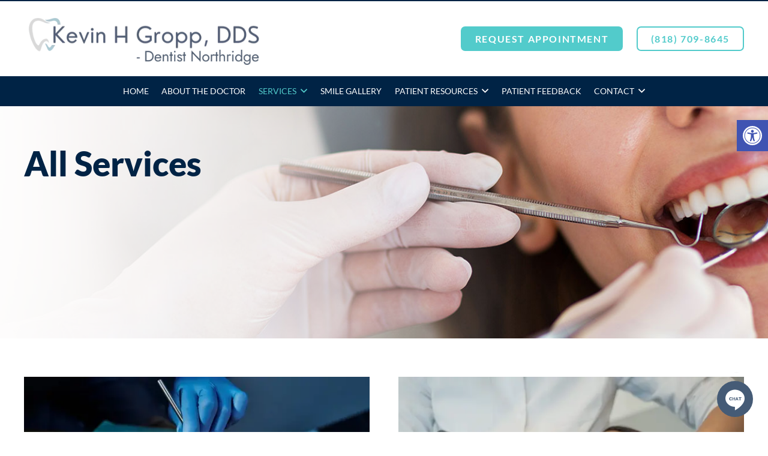

--- FILE ---
content_type: text/html; charset=UTF-8
request_url: https://drkevingropp.com/services/
body_size: 26771
content:
<!DOCTYPE HTML>
<html class="" lang="en-US" prefix="og: https://ogp.me/ns#">
<head>
	<meta charset="UTF-8">
		<style>img:is([sizes="auto" i], [sizes^="auto," i]) { contain-intrinsic-size: 3000px 1500px }</style>
	
<!-- Search Engine Optimization by Rank Math PRO - https://rankmath.com/ -->
<title>Dental Services in Northridge | Best Dentist Near You</title>
<link crossorigin data-rocket-preconnect href="https://www.googletagmanager.com" rel="preconnect">
<link crossorigin data-rocket-preconnect href="https://birdeye.com" rel="preconnect">
<link crossorigin data-rocket-preconnect href="https://webchat.birdeye.com" rel="preconnect">
<link crossorigin data-rocket-preload as="font" href="https://fonts.gstatic.com/s/lato/v25/S6u9w4BMUTPHh7USSwiPGQ.woff2" rel="preload">
<link crossorigin data-rocket-preload as="font" href="https://drkevingropp.com/wp-content/themes/Imola/fonts/fa-solid-900.woff2" rel="preload">
<style id="rocket-critical-css">#pojo-a11y-toolbar{position:fixed;font-size:16px!important;line-height:1.4;z-index:9999}#pojo-a11y-toolbar.pojo-a11y-toolbar-right{right:-180px}#pojo-a11y-toolbar.pojo-a11y-toolbar-right .pojo-a11y-toolbar-toggle{right:180px}#pojo-a11y-toolbar .pojo-a11y-toolbar-toggle{position:absolute}#pojo-a11y-toolbar .pojo-a11y-toolbar-toggle a{display:inline-block;font-size:200%;line-height:0;padding:10px;-webkit-box-shadow:0 0 10px 0 rgba(0,0,0,0.1);box-shadow:0 0 10px 0 rgba(0,0,0,0.1)}#pojo-a11y-toolbar .pojo-a11y-toolbar-toggle svg{max-width:inherit}#pojo-a11y-toolbar .pojo-a11y-toolbar-overlay{border:1px solid;font-size:100%;width:180px}#pojo-a11y-toolbar .pojo-a11y-toolbar-overlay p.pojo-a11y-toolbar-title{display:block;line-height:2;font-weight:bold;padding:10px 15px 0;margin:0}#pojo-a11y-toolbar .pojo-a11y-toolbar-overlay ul.pojo-a11y-toolbar-items{list-style:none;margin:0;padding:10px 0}#pojo-a11y-toolbar .pojo-a11y-toolbar-overlay ul.pojo-a11y-toolbar-items li.pojo-a11y-toolbar-item a{display:block;padding:10px 15px;font-size:80%;line-height:1}#pojo-a11y-toolbar .pojo-a11y-toolbar-overlay ul.pojo-a11y-toolbar-items li.pojo-a11y-toolbar-item a svg{padding-right:6px;display:inline-block;width:1.5em;font-style:normal;font-weight:normal;font-size:inherit;line-height:1;text-align:center;text-rendering:auto;vertical-align:middle}#pojo-a11y-toolbar .pojo-a11y-toolbar-overlay ul.pojo-a11y-toolbar-items li.pojo-a11y-toolbar-item a .pojo-a11y-toolbar-text{vertical-align:middle}@media (max-width:767px){#pojo-a11y-toolbar .pojo-a11y-toolbar-overlay p.pojo-a11y-toolbar-title{padding:7px 12px 0}#pojo-a11y-toolbar .pojo-a11y-toolbar-overlay ul.pojo-a11y-toolbar-items{padding:7px 0}#pojo-a11y-toolbar .pojo-a11y-toolbar-overlay ul.pojo-a11y-toolbar-items li.pojo-a11y-toolbar-item a{display:block;padding:7px 12px}}.pojo-skip-link{position:absolute;top:-1000em}#pojo-a11y-toolbar *,#pojo-a11y-toolbar ::before,#pojo-a11y-toolbar ::after{box-sizing:border-box}.pojo-sr-only{position:absolute;width:1px;height:1px;padding:0;margin:-1px;overflow:hidden;clip:rect(0,0,0,0);border:0}@font-face{font-family:'Lato';font-style:italic;font-weight:400;font-display:swap;src:url(https://fonts.gstatic.com/s/lato/v24/S6u8w4BMUTPHjxsAUi-qJCY.woff2) format('woff2');unicode-range:U+0100-02BA,U+02BD-02C5,U+02C7-02CC,U+02CE-02D7,U+02DD-02FF,U+0304,U+0308,U+0329,U+1D00-1DBF,U+1E00-1E9F,U+1EF2-1EFF,U+2020,U+20A0-20AB,U+20AD-20C0,U+2113,U+2C60-2C7F,U+A720-A7FF}@font-face{font-family:'Lato';font-style:italic;font-weight:400;font-display:swap;src:url(https://fonts.gstatic.com/s/lato/v24/S6u8w4BMUTPHjxsAXC-q.woff2) format('woff2');unicode-range:U+0000-00FF,U+0131,U+0152-0153,U+02BB-02BC,U+02C6,U+02DA,U+02DC,U+0304,U+0308,U+0329,U+2000-206F,U+20AC,U+2122,U+2191,U+2193,U+2212,U+2215,U+FEFF,U+FFFD}@font-face{font-family:'Lato';font-style:normal;font-weight:300;font-display:swap;src:url(https://fonts.gstatic.com/s/lato/v24/S6u9w4BMUTPHh7USSwaPGR_p.woff2) format('woff2');unicode-range:U+0100-02BA,U+02BD-02C5,U+02C7-02CC,U+02CE-02D7,U+02DD-02FF,U+0304,U+0308,U+0329,U+1D00-1DBF,U+1E00-1E9F,U+1EF2-1EFF,U+2020,U+20A0-20AB,U+20AD-20C0,U+2113,U+2C60-2C7F,U+A720-A7FF}@font-face{font-family:'Lato';font-style:normal;font-weight:300;font-display:swap;src:url(https://fonts.gstatic.com/s/lato/v24/S6u9w4BMUTPHh7USSwiPGQ.woff2) format('woff2');unicode-range:U+0000-00FF,U+0131,U+0152-0153,U+02BB-02BC,U+02C6,U+02DA,U+02DC,U+0304,U+0308,U+0329,U+2000-206F,U+20AC,U+2122,U+2191,U+2193,U+2212,U+2215,U+FEFF,U+FFFD}@font-face{font-family:'Lato';font-style:normal;font-weight:400;font-display:swap;src:url(https://fonts.gstatic.com/s/lato/v24/S6uyw4BMUTPHjxAwXjeu.woff2) format('woff2');unicode-range:U+0100-02BA,U+02BD-02C5,U+02C7-02CC,U+02CE-02D7,U+02DD-02FF,U+0304,U+0308,U+0329,U+1D00-1DBF,U+1E00-1E9F,U+1EF2-1EFF,U+2020,U+20A0-20AB,U+20AD-20C0,U+2113,U+2C60-2C7F,U+A720-A7FF}@font-face{font-family:'Lato';font-style:normal;font-weight:400;font-display:swap;src:url(https://fonts.gstatic.com/s/lato/v24/S6uyw4BMUTPHjx4wXg.woff2) format('woff2');unicode-range:U+0000-00FF,U+0131,U+0152-0153,U+02BB-02BC,U+02C6,U+02DA,U+02DC,U+0304,U+0308,U+0329,U+2000-206F,U+20AC,U+2122,U+2191,U+2193,U+2212,U+2215,U+FEFF,U+FFFD}@font-face{font-family:'Lato';font-style:normal;font-weight:700;font-display:swap;src:url(https://fonts.gstatic.com/s/lato/v24/S6u9w4BMUTPHh6UVSwaPGR_p.woff2) format('woff2');unicode-range:U+0100-02BA,U+02BD-02C5,U+02C7-02CC,U+02CE-02D7,U+02DD-02FF,U+0304,U+0308,U+0329,U+1D00-1DBF,U+1E00-1E9F,U+1EF2-1EFF,U+2020,U+20A0-20AB,U+20AD-20C0,U+2113,U+2C60-2C7F,U+A720-A7FF}@font-face{font-family:'Lato';font-style:normal;font-weight:700;font-display:swap;src:url(https://fonts.gstatic.com/s/lato/v24/S6u9w4BMUTPHh6UVSwiPGQ.woff2) format('woff2');unicode-range:U+0000-00FF,U+0131,U+0152-0153,U+02BB-02BC,U+02C6,U+02DA,U+02DC,U+0304,U+0308,U+0329,U+2000-206F,U+20AC,U+2122,U+2191,U+2193,U+2212,U+2215,U+FEFF,U+FFFD}@font-face{font-family:'Lato';font-style:normal;font-weight:900;font-display:swap;src:url(https://fonts.gstatic.com/s/lato/v24/S6u9w4BMUTPHh50XSwaPGR_p.woff2) format('woff2');unicode-range:U+0100-02BA,U+02BD-02C5,U+02C7-02CC,U+02CE-02D7,U+02DD-02FF,U+0304,U+0308,U+0329,U+1D00-1DBF,U+1E00-1E9F,U+1EF2-1EFF,U+2020,U+20A0-20AB,U+20AD-20C0,U+2113,U+2C60-2C7F,U+A720-A7FF}@font-face{font-family:'Lato';font-style:normal;font-weight:900;font-display:swap;src:url(https://fonts.gstatic.com/s/lato/v24/S6u9w4BMUTPHh50XSwiPGQ.woff2) format('woff2');unicode-range:U+0000-00FF,U+0131,U+0152-0153,U+02BB-02BC,U+02C6,U+02DA,U+02DC,U+0304,U+0308,U+0329,U+2000-206F,U+20AC,U+2122,U+2191,U+2193,U+2212,U+2215,U+FEFF,U+FFFD}*{box-sizing:border-box}html{-ms-text-size-adjust:100%;-webkit-text-size-adjust:100%}body{margin:0}a{text-decoration:none;background:none;-webkit-text-decoration-skip:objects}b{font-weight:bold}img{height:auto;max-width:100%}svg:not(:root){overflow:hidden}button,input{vertical-align:top;text-transform:none;color:inherit;font:inherit;border:none;margin:0}input:not([type="submit"]){outline:none!important}button{overflow:visible}button{-webkit-appearance:button}::-moz-focus-inner{border:0}input::-ms-clear{display:none}::-webkit-file-upload-button{-webkit-appearance:button;font:inherit}ul{list-style:none;margin:0;padding:0}iframe{max-width:100%;border:none}:-webkit-full-screen-ancestor:not(iframe){animation:none!important}::-moz-placeholder{opacity:0.5;color:inherit}::-webkit-input-placeholder{color:inherit;opacity:0.5}h1,h2{font-family:inherit;line-height:1.4;margin:0 0 1.5rem;padding-top:1.5rem}h1:first-child,h2:first-child{padding-top:0}p,ul{margin:0 0 1.5rem}ul{list-style-type:disc;margin-left:2.5rem}li{margin:0 0 0.5rem}li>ul{margin-bottom:0.5rem;margin-top:0.5rem}ul:last-child,li:last-child{margin-bottom:0}.hidden{display:none!important}.i-cf:before,.i-cf:after{content:' ';display:table}.i-cf:after{clear:both}.l-canvas{margin:0 auto;width:100%;flex-grow:1}@media screen and (min-width:1025px){body:not(.us_iframe){display:flex;flex-direction:column;min-height:100vh}}@media screen and (-ms-high-contrast:active),(-ms-high-contrast:none){body{display:block!important}}.l-subheader,.l-section{padding-left:2.5rem;padding-right:2.5rem}.l-section{position:relative;margin:0 auto}.l-section-img{position:absolute;top:0;left:0;right:0;bottom:0;background-position:center center;background-size:cover;opacity:0}.l-section-overlay{position:absolute;top:0;left:0;right:0;bottom:0}.l-section-h{position:relative;margin:0 auto;width:100%}.l-section.height_medium{padding-top:4rem;padding-bottom:4rem}.l-body .vc_row:after,.l-body .vc_row:before,.l-body .vc_column-inner:after,.l-body .vc_column-inner:before{display:none}.l-body .wpb_content_element{margin-bottom:0}.rounded_none .w-header-show{border-radius:0!important}.g-cols{display:flex;flex-wrap:wrap}.vc_column_container{display:flex;flex-direction:column}.vc_column-inner{display:flex;flex-direction:column;flex-grow:1;flex-shrink:0}.g-cols.type_default{margin:0 -1.5rem}.g-cols.type_default>div>.vc_column-inner{padding-left:1.5rem;padding-right:1.5rem}@media screen and (-ms-high-contrast:active),(-ms-high-contrast:none){.vc_column-inner,.wpb_wrapper{min-height:1px}}.l-header a{color:inherit}.l-subheader-cell{display:flex;align-items:center;flex-grow:1}.l-subheader-cell.at_left{justify-content:flex-start}.header_hor .l-subheader-cell.at_left>*{margin-right:1.4rem}.l-subheader-cell.at_center{justify-content:center}.l-subheader-cell.at_center>*{margin-left:0.7rem;margin-right:0.7rem}.l-subheader-cell.at_right{justify-content:flex-end}.header_hor .l-subheader-cell.at_right>*{margin-left:1.4rem}.l-header:before{content:'auto';left:-100%;position:absolute;top:-100%;visibility:hidden!important}.w-html{line-height:1.5}.l-header .w-btn{display:block}button::-moz-focus-inner{padding:0;border:0}.sr-only{border:0;clip:rect(0,0,0,0);height:1px;margin:-1px;overflow:hidden;padding:0;position:absolute;width:1px}.w-btn{display:inline-block;vertical-align:top;text-align:center;line-height:1.2;position:relative}.w-btn{padding:0.8em 1.8em}.w-btn:before{content:'';position:absolute;top:0;left:0;right:0;bottom:0;border-radius:inherit;border-style:solid;border-color:inherit;border-image:inherit}.l-header .w-image{flex-shrink:0;height:35px}.w-image-h{display:block;border-radius:inherit;border-color:inherit!important;color:inherit!important}.l-header .w-image-h{height:inherit}.w-image img{vertical-align:top;border-radius:inherit}.l-header .w-image img{display:block;height:inherit;width:auto}.w-image-h[href]{position:relative}.l-subheader-cell .w-nav{margin-left:0;margin-right:0}.w-nav-list{list-style:none;margin:0}.w-nav-list:not(.level_1){display:none}.w-nav.type_desktop .w-nav-list:not(.level_1){box-shadow:0 2px 3px rgba(0,0,0,0.1),0 5px 10px rgba(0,0,0,0.2)}.w-nav.type_desktop .w-nav-list.level_2{text-align:left;position:absolute;left:0;z-index:120;min-width:12rem}.w-nav.type_desktop .w-nav-list.level_3{position:absolute;left:100%;top:0;z-index:121;min-width:12rem}.w-nav .menu-item{display:block;position:relative;margin:0}.w-nav-anchor{display:block;overflow:hidden;position:relative;border:none!important;outline:none!important}.w-nav.type_desktop .w-nav-anchor.level_1{z-index:1}.w-nav.type_desktop .w-nav-anchor:not(.level_1){line-height:1.5em;padding:0.6em 20px;white-space:nowrap}.w-nav-arrow{display:none;vertical-align:top;font-weight:normal;line-height:inherit;text-transform:none;text-align:center}.w-nav-arrow:before{content:'\f107';vertical-align:top;font-family:fontawesome;font-weight:400}.w-nav.type_desktop .w-nav-anchor.level_1 .w-nav-arrow:before{font-size:1.3em;margin-left:0.4em}.w-nav.type_desktop .w-nav-list.level_2 .w-nav-arrow:before{content:'\f105';font-size:1.5em}.w-nav.type_desktop .menu-item-has-children>.w-nav-anchor:not(.level_1) .w-nav-arrow{display:block;position:absolute;top:0;right:0;line-height:2.7em;width:2em}.w-nav.type_desktop .menu-item-has-children>.w-nav-anchor:not(.level_1) .w-nav-title{padding-right:2em}.header_hor .w-nav.type_desktop>.w-nav-list{display:flex;align-items:center}.header_hor .w-nav.type_desktop>.w-nav-list>.menu-item{flex-shrink:0}.w-nav.type_desktop.dropdown_height .w-nav-list:not(.level_1){display:block;transform-origin:50% 0;transform:scaleY(0) translateZ(0);opacity:0}.w-nav-control{display:none;line-height:50px;height:50px;padding:0 0.8rem;color:inherit}.w-nav-icon{display:inline-block;vertical-align:top;font-size:20px;position:relative;height:inherit;width:1em}.w-nav-icon i,.w-nav-icon i:before,.w-nav-icon i:after{content:'';display:block;position:absolute;height:0;width:inherit}.w-nav-icon i{border-bottom:0.15em solid}.w-nav-icon i:before,.w-nav-icon i:after{border-bottom:inherit}.w-nav-icon i{top:50%;transform:translateY(-50%)}.w-nav-icon i:before{top:-0.3333em}.w-nav-icon i:after{top:0.3333em}.w-nav-close{display:none;position:absolute;top:0;right:0;text-align:center;font-size:3rem;line-height:6rem;width:6rem;opacity:0.5}.w-nav-close:before{content:'\f00d';font-family:fontawesome;font-weight:normal;vertical-align:top}.w-socials-item-link-hover{display:none;position:absolute;top:0;left:0;right:0;bottom:0}.w-socials-item-popup{display:none;position:absolute;left:50%;bottom:100%;text-align:center;white-space:nowrap;z-index:90;font-size:0.9rem;line-height:2.4rem;padding:0 1rem;margin-bottom:7px;border-radius:0.25rem;background:#333;color:#fff;opacity:0;visibility:hidden;transform:translate3d(-50%,-1em,0)}.w-socials-item-popup:after{content:'';display:block;position:absolute;left:50%;bottom:-7px;margin-left:-8px;width:0;height:0;border-left:8px solid transparent;border-right:8px solid transparent;border-top:8px solid #333}.w-socials-item.facebook .w-socials-item-link-hover{background:#1e77f0}.w-socials-item.google .w-socials-item-link-hover{background:#db4437}.w-socials-item.yelp .w-socials-item-link-hover{background:#c41200}.rounded_none .w-socials-item-popup{border-radius:0!important}@font-face{font-display:swap;font-style:normal;font-family:"fontawesome";font-weight:900;src:url("//drkevingropp.com/wp-content/themes/Imola/fonts/fa-solid-900.woff2") format("woff2"),url("//drkevingropp.com/wp-content/themes/Imola/fonts/fa-solid-900.woff") format("woff")}@font-face{font-display:swap;font-style:normal;font-family:"fontawesome";font-weight:400;src:url("//drkevingropp.com/wp-content/themes/Imola/fonts/fa-regular-400.woff2") format("woff2"),url("//drkevingropp.com/wp-content/themes/Imola/fonts/fa-regular-400.woff") format("woff")}@font-face{font-display:swap;font-style:normal;font-family:"fontawesome";font-weight:300;src:url("//drkevingropp.com/wp-content/themes/Imola/fonts/fa-light-300.woff2") format("woff2"),url("//drkevingropp.com/wp-content/themes/Imola/fonts/fa-light-300.woff") format("woff")}html{font-family:'Lato',sans-serif;font-weight:400;font-size:18px;line-height:28px}h1{font-family:'Lato',sans-serif;font-weight:900;font-size:3.5rem;line-height:1.2;letter-spacing:0;margin-bottom:1.5rem}h2{font-family:'Lato',sans-serif;font-weight:300;font-size:2.6rem;line-height:1.2;letter-spacing:0;margin-bottom:1.5rem}@media (max-width:767px){html{font-size:18px;line-height:28px}h1{font-size:1.5rem}h2{font-size:1.5rem}}body{background:#ffffff}body,.l-header.pos_fixed{min-width:1300px}.l-subheader-h,.l-section-h{max-width:1280px}@media (max-width:767px){.l-canvas{overflow:hidden}.g-cols>div:not([class*=" vc_col-"]){width:100%;margin:0 0 1rem}.g-cols:not(.reversed)>div:last-child{margin-bottom:0}}.us-btn-style_1{font-family:'Lato',sans-serif;font-size:1rem;line-height:1.2;font-weight:700;font-style:normal;text-transform:uppercase;letter-spacing:0.1em;border-radius:0.45em;padding:0.7em 1.5em;background:#52cbcb;border-color:transparent;color:#ffffff!important;box-shadow:0 0em 0em rgba(0,0,0,0.2)}.us-btn-style_1:before{border-width:0px}a,button{outline:none!important}.w-header-show{background:rgba(0,0,0,0.3)}.l-subheader.at_top{background:#f3f3f3}.l-subheader.at_top{color:#52cbcb}.l-subheader.at_middle{background:#ffffff}.l-subheader.at_middle{color:#486683}.l-subheader.at_bottom{background:#002345}.l-subheader.at_bottom{color:#ffffff}.w-nav-title:after{background:#52cbcb}.w-nav .menu-item.level_1.current-page-ancestor>a{background:transparent;color:#52cbcb}.w-nav-list:not(.level_1){background:#ffffff;color:#333333}.w-nav .menu-item:not(.level_1).current-page-ancestor>a{background:transparent;color:#52cbcb}.l-canvas{background:#ffffff}input{background:#f2f2f2}input,.l-section,.vc_column_container,.vc_column-inner,.w-image{border-color:#dddddd}h1,h2{color:#52cbcb}input,.l-canvas{color:#486683}a{color:#002345}.w-socials-item-link-hover{background:#52cbcb}body{overflow-x:hidden;min-width:0!important}.l-header.pos_fixed{min-width:0!important}@media (min-width:768px){.vc_col-sm-5{width:41.6666%}.vc_col-sm-7{width:58.3333%}.vc_col-sm-12{width:100%}}@media (min-width:992px){.vc_col-md-4{width:33.3333%}.vc_col-md-8{width:66.6666%}}@media (max-width:767px){.g-cols>div:not([class*="vc_col-xs-"]){width:100%;margin:0 0 1rem}.g-cols:not(.reversed)>div:last-child{margin-bottom:0}}@media (min-width:768px) and (max-width:991px){.g-cols.type_default>div[class*="vc_col-md-"]{margin-top:1rem;margin-bottom:1rem}}@media (max-width:1024px){.l-section.height_medium{padding-top:2.5rem;padding-bottom:2.5rem}}@media screen and (max-width:900px){.l-subheader{padding-left:1rem!important;padding-right:1rem!important}}@media screen and (max-width:767px){h1,h2{margin-bottom:1rem}.w-nav-close{font-size:2rem;line-height:4rem;width:4rem}}@media screen and (max-width:600px){.w-header-show{margin:10px!important}.l-subheader,.l-section{padding-left:1.5rem;padding-right:1.5rem}.l-section.height_medium{padding-top:1.5rem;padding-bottom:1.5rem}}@media screen and (max-width:480px){.w-nav-anchor.level_2,.w-nav-anchor.level_3{white-space:normal}}*{-webkit-font-smoothing:antialiased;-moz-osx-font-smoothing:grayscale}html{line-height:1.5!important}html iframe,html img{vertical-align:middle}html a[href^="tel:"]{font-weight:inherit;white-space:nowrap;text-decoration:none!important}@media screen and (min-width:768px) and (max-width:1599px){html{font-size:16px!important}}@media screen and (min-width:768px) and (max-width:991px){.l-main h1{font-size:2.2rem}.l-main h2{font-size:1.8rem}}@media screen and (min-width:992px) and (max-width:1199px){.l-main h1{font-size:3rem}.l-main h2{font-size:2.2rem}}.l-header{border-top:2px solid #002345}.state_default .l-header:not(.sticky) .l-subheader-h{-webkit-box-align:center;-ms-flex-align:center;align-items:center}.header-phone a{display:block;line-height:1.2;padding:0.7em 1.5em;-webkit-box-shadow:inset 0 0 0 2px #52cbcb;box-shadow:inset 0 0 0 2px #52cbcb;border-radius:0.45em;color:#52cbcb;font-weight:700!important;letter-spacing:0.1em;text-align:center}[class*="masthead-"] h1{color:#002345}@media screen and (max-width:767px){[class*="masthead-"] .l-section-overlay{background:-webkit-gradient(linear,left bottom,left top,from(#ffffff),color-stop(70%,rgba(255,255,255,0)))!important;background:-o-linear-gradient(bottom,#ffffff 0%,rgba(255,255,255,0) 70%)!important;background:linear-gradient(0deg,#ffffff 0%,rgba(255,255,255,0) 70%)!important}}@media screen and (max-width:767px){[class*="masthead-"]:not(.masthead-home) h1{text-align:center}}@media screen and (max-width:767px){[class*="masthead-"]:not(.masthead-home){padding-top:20%;padding-bottom:0}[class*="masthead-"]:not(.masthead-home) .l-section-img,[class*="masthead-"]:not(.masthead-home) .l-section-overlay{bottom:auto;padding-top:30%}[class*="masthead-"]:not(.masthead-home) .l-section-h{padding:1.5rem 0}}[class*="--sidebar"] ul{list-style-type:none;margin-left:0}[class*="--sidebar"] li a{text-decoration:none!important}[class*="--sidebar"] .secondary-nav{font-size:1.1rem;margin-bottom:1.5rem}[class*="--sidebar"] .secondary-nav li{margin-bottom:0;border-bottom:1px solid #E0E0E0}[class*="--sidebar"] .secondary-nav li a{display:block;padding:0.75rem 0.5rem;text-transform:uppercase}@media screen and (min-width:992px){[class*="--content"]{padding-right:5%}}.gform_legacy_markup_wrapper *{box-sizing:border-box!important}.gform_legacy_markup_wrapper input:not([type=radio]):not([type=checkbox]):not([type=submit]):not([type=button]):not([type=image]):not([type=file]){font-size:inherit;font-family:inherit;padding:5px 4px;letter-spacing:normal}.gform_legacy_markup_wrapper .gform_hidden,.gform_legacy_markup_wrapper input.gform_hidden,.gform_legacy_markup_wrapper input[type=hidden]{display:none!important;max-height:1px!important;overflow:hidden}@media only screen and (max-width:641px){.gform_legacy_markup_wrapper input:not([type=radio]):not([type=checkbox]):not([type=image]):not([type=file]){line-height:2;min-height:2rem}}.sr-only{position:absolute;width:1px;height:1px;padding:0;margin:-1px;overflow:hidden;clip:rect(0,0,0,0);border:0}.ai1ic_screenreader{display:inline-block!important;position:absolute!important;top:-10000rem;left:10px;z-index:99999;background:#eee!important;border:2px solid transparent!important;border-radius:50%!important;width:24px;height:24px;line-height:1;padding:0}.ai1ic_screenreader svg{width:24px;height:24px;padding:0}body .ai1ic-fields input{position:absolute;transform:scale(0)}</style><link rel="preload" data-rocket-preload as="image" href="https://drkevingropp.com/wp-content/uploads/2021/06/hero_shutterstock_1052270732.jpg" fetchpriority="high">
<meta name="description" content="Our local Northridge dentist offers dental services. Our dental office near you is welcoming new patients. Serving Northridge, Porter Ranch, &amp; Reseda."/>
<meta name="robots" content="follow, index, max-snippet:-1, max-video-preview:-1, max-image-preview:large"/>
<link rel="canonical" href="https://drkevingropp.com/services/" />
<meta property="og:locale" content="en_US" />
<meta property="og:type" content="article" />
<meta property="og:title" content="Dental Services in Northridge | Best Dentist Near You" />
<meta property="og:description" content="Our local Northridge dentist offers dental services. Our dental office near you is welcoming new patients. Serving Northridge, Porter Ranch, &amp; Reseda." />
<meta property="og:url" content="https://drkevingropp.com/services/" />
<meta property="og:site_name" content="Kevin H Gropp, DDS - Dentist Northridge" />
<meta property="article:publisher" content="https://www.facebook.com/KevinhgroppDDS/" />
<meta property="og:updated_time" content="2024-12-02T11:27:46-08:00" />
<meta property="og:image" content="https://drkevingropp.com/wp-content/uploads/2021/06/hero_shutterstock_1052270732.jpg" />
<meta property="og:image:secure_url" content="https://drkevingropp.com/wp-content/uploads/2021/06/hero_shutterstock_1052270732.jpg" />
<meta property="og:image:width" content="1800" />
<meta property="og:image:height" content="375" />
<meta property="og:image:alt" content="woman smiling at the Dentist in Northridge" />
<meta property="og:image:type" content="image/jpeg" />
<meta property="article:published_time" content="2022-07-09T16:06:39-07:00" />
<meta property="article:modified_time" content="2024-12-02T11:27:46-08:00" />
<meta name="twitter:card" content="summary_large_image" />
<meta name="twitter:title" content="Dental Services in Northridge | Best Dentist Near You" />
<meta name="twitter:description" content="Our local Northridge dentist offers dental services. Our dental office near you is welcoming new patients. Serving Northridge, Porter Ranch, &amp; Reseda." />
<meta name="twitter:image" content="https://drkevingropp.com/wp-content/uploads/2021/06/hero_shutterstock_1052270732.jpg" />
<meta name="twitter:label1" content="Time to read" />
<meta name="twitter:data1" content="1 minute" />
<script type="application/ld+json" class="rank-math-schema-pro">{"@context":"https://schema.org","@graph":[{"@type":"Place","@id":"https://drkevingropp.com/#place","geo":{"@type":"GeoCoordinates","latitude":"34.23998855073931","longitude":" -118.53621542833392"},"hasMap":"https://www.google.com/maps/search/?api=1&amp;query=34.23998855073931, -118.53621542833392","address":{"@type":"PostalAddress","streetAddress":"9241 Reseda Blvd #101","addressLocality":"Northridge","addressRegion":"California","postalCode":"91324","addressCountry":"US"}},{"@type":"Organization","@id":"https://drkevingropp.com/#organization","name":"Kevin H Gropp, DDS - Dentist Northridge","url":"https://drkevingropp.com","sameAs":["https://www.facebook.com/KevinhgroppDDS/"],"address":{"@type":"PostalAddress","streetAddress":"9241 Reseda Blvd #101","addressLocality":"Northridge","addressRegion":"California","postalCode":"91324","addressCountry":"US"},"logo":{"@type":"ImageObject","@id":"https://drkevingropp.com/#logo","url":"https://drkevingropp.com/wp-content/uploads/2024/08/favicon.png","contentUrl":"https://drkevingropp.com/wp-content/uploads/2024/08/favicon.png","caption":"Kevin H Gropp, DDS - Dentist Northridge","inLanguage":"en-US","width":"180","height":"180"},"contactPoint":[{"@type":"ContactPoint","telephone":"(818) 709-8645","contactType":"customer support"}],"description":"Kevin H Gropp offers dental services near you! Trust our Northridge dentist. Serving Northridge, Porter Ranch, &amp; Reseda, we're welcoming new patients.","legalName":"Kevin H Gropp, DDS - Dentist Northridge","location":{"@id":"https://drkevingropp.com/#place"}},{"@type":"WebSite","@id":"https://drkevingropp.com/#website","url":"https://drkevingropp.com","name":"Kevin H Gropp, DDS - Dentist Northridge","publisher":{"@id":"https://drkevingropp.com/#organization"},"inLanguage":"en-US"},{"@type":"ImageObject","@id":"https://drkevingropp.com/wp-content/uploads/2021/06/hero_shutterstock_1052270732.jpg","url":"https://drkevingropp.com/wp-content/uploads/2021/06/hero_shutterstock_1052270732.jpg","width":"1800","height":"375","caption":"woman smiling at the Dentist in Northridge","inLanguage":"en-US"},{"@type":"WebPage","@id":"https://drkevingropp.com/services/#webpage","url":"https://drkevingropp.com/services/","name":"Dental Services in Northridge | Best Dentist Near You","datePublished":"2022-07-09T16:06:39-07:00","dateModified":"2024-12-02T11:27:46-08:00","isPartOf":{"@id":"https://drkevingropp.com/#website"},"primaryImageOfPage":{"@id":"https://drkevingropp.com/wp-content/uploads/2021/06/hero_shutterstock_1052270732.jpg"},"inLanguage":"en-US"},{"@type":"Person","@id":"https://drkevingropp.com/services/#author","name":"Dr. Kevin H Gropp","image":{"@type":"ImageObject","@id":"https://secure.gravatar.com/avatar/e9687168da6d551d74596d8977ba68fbf65958a0fafdcf45cf80c60fad291a40?s=96&amp;d=mm&amp;r=g","url":"https://secure.gravatar.com/avatar/e9687168da6d551d74596d8977ba68fbf65958a0fafdcf45cf80c60fad291a40?s=96&amp;d=mm&amp;r=g","caption":"Dr. Kevin H Gropp","inLanguage":"en-US"},"worksFor":{"@id":"https://drkevingropp.com/#organization"}},{"@type":"Article","headline":"Dental Services in Northridge | Best Dentist Near You","datePublished":"2022-07-09T16:06:39-07:00","dateModified":"2024-12-02T11:27:46-08:00","author":{"@id":"https://drkevingropp.com/services/#author","name":"Dr. Kevin H Gropp"},"publisher":{"@id":"https://drkevingropp.com/#organization"},"description":"Our local Northridge dentist offers dental services. Our dental office near you is welcoming new patients. Serving Northridge, Porter Ranch, &amp; Reseda.","name":"Dental Services in Northridge | Best Dentist Near You","@id":"https://drkevingropp.com/services/#richSnippet","isPartOf":{"@id":"https://drkevingropp.com/services/#webpage"},"image":{"@id":"https://drkevingropp.com/wp-content/uploads/2021/06/hero_shutterstock_1052270732.jpg"},"inLanguage":"en-US","mainEntityOfPage":{"@id":"https://drkevingropp.com/services/#webpage"}}]}</script>
<!-- /Rank Math WordPress SEO plugin -->

<link rel="alternate" type="application/rss+xml" title="Kevin H Gropp, DDS &raquo; Feed" href="https://drkevingropp.com/feed/" />
<link rel="alternate" type="application/rss+xml" title="Kevin H Gropp, DDS &raquo; Comments Feed" href="https://drkevingropp.com/comments/feed/" />
<meta name="viewport" content="width=device-width, initial-scale=1"><meta name="SKYPE_TOOLBAR" content="SKYPE_TOOLBAR_PARSER_COMPATIBLE"><meta name="theme-color" content="#f3f3f3"><meta property="og:title" content="Services"><meta property="og:type" content="website"><meta property="og:url" content="https://drkevingropp.com/services/"><meta property="og:image" itemprop="image" content="https://drkevingropp.com/wp-content/uploads/2021/06/hero_shutterstock_1052270732-1024x213.jpg"><style id='wp-emoji-styles-inline-css'>

	img.wp-smiley, img.emoji {
		display: inline !important;
		border: none !important;
		box-shadow: none !important;
		height: 1em !important;
		width: 1em !important;
		margin: 0 0.07em !important;
		vertical-align: -0.1em !important;
		background: none !important;
		padding: 0 !important;
	}
</style>
<style id='classic-theme-styles-inline-css'>
/*! This file is auto-generated */
.wp-block-button__link{color:#fff;background-color:#32373c;border-radius:9999px;box-shadow:none;text-decoration:none;padding:calc(.667em + 2px) calc(1.333em + 2px);font-size:1.125em}.wp-block-file__button{background:#32373c;color:#fff;text-decoration:none}
</style>
<link data-minify="1" rel='preload'  href='https://drkevingropp.com/wp-content/cache/min/1/wp-content/plugins/page-list/css/page-list.css?ver=1766074996' data-rocket-async="style" as="style" onload="this.onload=null;this.rel='stylesheet'" onerror="this.removeAttribute('data-rocket-async')"  media='all' />
<link data-minify="1" rel='preload'  href='https://drkevingropp.com/wp-content/cache/min/1/wp-content/plugins/twenty20/assets/css/twenty20.css?ver=1766074996' data-rocket-async="style" as="style" onload="this.onload=null;this.rel='stylesheet'" onerror="this.removeAttribute('data-rocket-async')"  media='all' />
<link rel='preload'  href='https://drkevingropp.com/wp-content/plugins/pojo-accessibility/modules/legacy/assets/css/style.min.css' data-rocket-async="style" as="style" onload="this.onload=null;this.rel='stylesheet'" onerror="this.removeAttribute('data-rocket-async')"  media='all' />
<link data-minify="1" rel='preload'  href='https://drkevingropp.com/wp-content/cache/background-css/1/drkevingropp.com/wp-content/cache/min/1/wp-content/uploads/us-assets/drkevingropp.com.css?ver=1766074996&wpr_t=1768517028' data-rocket-async="style" as="style" onload="this.onload=null;this.rel='stylesheet'" onerror="this.removeAttribute('data-rocket-async')"  media='all' />
<link rel='preload'  href='//drkevingropp.com/wp-content/themes/Imola-child/style.css' data-rocket-async="style" as="style" onload="this.onload=null;this.rel='stylesheet'" onerror="this.removeAttribute('data-rocket-async')"  media='all' />
<link data-minify="1" rel='preload'  href='https://drkevingropp.com/wp-content/cache/background-css/1/drkevingropp.com/wp-content/cache/min/1/wp-content/themes/Imola-child/SCSS/custom.css?ver=1766074996&wpr_t=1768517028' data-rocket-async="style" as="style" onload="this.onload=null;this.rel='stylesheet'" onerror="this.removeAttribute('data-rocket-async')"  media='all' />
<style id='rocket-lazyload-inline-css'>
.rll-youtube-player{position:relative;padding-bottom:56.23%;height:0;overflow:hidden;max-width:100%;}.rll-youtube-player:focus-within{outline: 2px solid currentColor;outline-offset: 5px;}.rll-youtube-player iframe{position:absolute;top:0;left:0;width:100%;height:100%;z-index:100;background:0 0}.rll-youtube-player img{bottom:0;display:block;left:0;margin:auto;max-width:100%;width:100%;position:absolute;right:0;top:0;border:none;height:auto;-webkit-transition:.4s all;-moz-transition:.4s all;transition:.4s all}.rll-youtube-player img:hover{-webkit-filter:brightness(75%)}.rll-youtube-player .play{height:100%;width:100%;left:0;top:0;position:absolute;background:var(--wpr-bg-39a5334b-a1a7-4951-85e9-2d3e62c4b8b4) no-repeat center;background-color: transparent !important;cursor:pointer;border:none;}
</style>
<script src="https://drkevingropp.com/wp-includes/js/jquery/jquery.min.js" id="jquery-core-js"></script>
<link rel="https://api.w.org/" href="https://drkevingropp.com/wp-json/" /><link rel="alternate" title="JSON" type="application/json" href="https://drkevingropp.com/wp-json/wp/v2/pages/44" /><link rel="EditURI" type="application/rsd+xml" title="RSD" href="https://drkevingropp.com/xmlrpc.php?rsd" />
<meta name="generator" content="WordPress 6.8.3" />
<link rel='shortlink' href='https://drkevingropp.com/?p=44' />
<link rel="alternate" title="oEmbed (JSON)" type="application/json+oembed" href="https://drkevingropp.com/wp-json/oembed/1.0/embed?url=https%3A%2F%2Fdrkevingropp.com%2Fservices%2F" />
<link rel="alternate" title="oEmbed (XML)" type="text/xml+oembed" href="https://drkevingropp.com/wp-json/oembed/1.0/embed?url=https%3A%2F%2Fdrkevingropp.com%2Fservices%2F&#038;format=xml" />
<script class="ti-site-data" type="application/ld+json">{"@context":"http://schema.org","data":{"r":"1:0!7:0!30:0"}}</script><style type="text/css">
#pojo-a11y-toolbar .pojo-a11y-toolbar-toggle a{ background-color: #4054b2;	color: #ffffff;}
#pojo-a11y-toolbar .pojo-a11y-toolbar-overlay, #pojo-a11y-toolbar .pojo-a11y-toolbar-overlay ul.pojo-a11y-toolbar-items.pojo-a11y-links{ border-color: #4054b2;}
body.pojo-a11y-focusable a:focus{ outline-style: solid !important;	outline-width: 1px !important;	outline-color: #FF0000 !important;}
#pojo-a11y-toolbar{ top: 200px !important;}
#pojo-a11y-toolbar .pojo-a11y-toolbar-overlay{ background-color: #ffffff;}
#pojo-a11y-toolbar .pojo-a11y-toolbar-overlay ul.pojo-a11y-toolbar-items li.pojo-a11y-toolbar-item a, #pojo-a11y-toolbar .pojo-a11y-toolbar-overlay p.pojo-a11y-toolbar-title{ color: #333333;}
#pojo-a11y-toolbar .pojo-a11y-toolbar-overlay ul.pojo-a11y-toolbar-items li.pojo-a11y-toolbar-item a.active{ background-color: #4054b2;	color: #ffffff;}
@media (max-width: 767px) { #pojo-a11y-toolbar { top: 200px !important; } }</style>	<script>
		if ( !/Android|webOS|iPhone|iPad|iPod|BlackBerry|IEMobile|Opera Mini/i.test( navigator.userAgent ) ) {
			var root = document.getElementsByTagName( 'html' )[ 0 ]
			root.className += " no-touch";
		}
	</script>
	<meta name="generator" content="Powered by WPBakery Page Builder - drag and drop page builder for WordPress."/>
<link rel="icon" href="https://drkevingropp.com/wp-content/uploads/2024/08/favicon-150x150.png" sizes="32x32" />
<link rel="icon" href="https://drkevingropp.com/wp-content/uploads/2024/08/favicon.png" sizes="192x192" />
<link rel="apple-touch-icon" href="https://drkevingropp.com/wp-content/uploads/2024/08/favicon.png" />
<meta name="msapplication-TileImage" content="https://drkevingropp.com/wp-content/uploads/2024/08/favicon.png" />
<noscript><style> .wpb_animate_when_almost_visible { opacity: 1; }</style></noscript><noscript><style id="rocket-lazyload-nojs-css">.rll-youtube-player, [data-lazy-src]{display:none !important;}</style></noscript><script>
/*! loadCSS rel=preload polyfill. [c]2017 Filament Group, Inc. MIT License */
(function(w){"use strict";if(!w.loadCSS){w.loadCSS=function(){}}
var rp=loadCSS.relpreload={};rp.support=(function(){var ret;try{ret=w.document.createElement("link").relList.supports("preload")}catch(e){ret=!1}
return function(){return ret}})();rp.bindMediaToggle=function(link){var finalMedia=link.media||"all";function enableStylesheet(){link.media=finalMedia}
if(link.addEventListener){link.addEventListener("load",enableStylesheet)}else if(link.attachEvent){link.attachEvent("onload",enableStylesheet)}
setTimeout(function(){link.rel="stylesheet";link.media="only x"});setTimeout(enableStylesheet,3000)};rp.poly=function(){if(rp.support()){return}
var links=w.document.getElementsByTagName("link");for(var i=0;i<links.length;i++){var link=links[i];if(link.rel==="preload"&&link.getAttribute("as")==="style"&&!link.getAttribute("data-loadcss")){link.setAttribute("data-loadcss",!0);rp.bindMediaToggle(link)}}};if(!rp.support()){rp.poly();var run=w.setInterval(rp.poly,500);if(w.addEventListener){w.addEventListener("load",function(){rp.poly();w.clearInterval(run)})}else if(w.attachEvent){w.attachEvent("onload",function(){rp.poly();w.clearInterval(run)})}}
if(typeof exports!=="undefined"){exports.loadCSS=loadCSS}
else{w.loadCSS=loadCSS}}(typeof global!=="undefined"?global:this))
</script>		<style id="us-header-css"> @media (min-width:1200px){.hidden_for_default{display:none!important} .l-subheader.at_top{display:none}.l-header{position:relative;z-index:111;width:100%} .l-subheader{margin:0 auto} .l-subheader.width_full{padding-left:1.5rem;padding-right:1.5rem} .l-subheader-h{display:flex;align-items:center;position:relative;margin:0 auto;height:inherit} .w-header-show{display:none}.l-header.pos_fixed{position:fixed;left:0} .l-header.pos_fixed:not(.notransition) .l-subheader{transition-property:transform, background, box-shadow, line-height, height;transition-duration:0.3s;transition-timing-function:cubic-bezier(.78,.13,.15,.86)}.l-header.bg_transparent:not(.sticky) .l-subheader{box-shadow:none!important;background:none} .l-header.bg_transparent~.l-main .l-section.width_full.height_auto:first-child>.l-section-h{padding-top:0!important;padding-bottom:0!important}.l-header.pos_static.bg_transparent{position:absolute;left:0}.l-subheader.width_full .l-subheader-h{max-width:none!important}.headerinpos_above .l-header.pos_fixed{overflow:hidden;transition:transform 0.3s;transform:translate3d(0,-100%,0)} .headerinpos_above .l-header.pos_fixed.sticky{overflow:visible;transform:none} .headerinpos_above .l-header.pos_fixed~.l-section>.l-section-h, .headerinpos_above .l-header.pos_fixed~.l-main .l-section:first-of-type>.l-section-h{padding-top:0!important}.l-header.shadow_thin .l-subheader.at_middle, .l-header.shadow_thin .l-subheader.at_bottom, .l-header.shadow_none.sticky .l-subheader.at_middle, .l-header.shadow_none.sticky .l-subheader.at_bottom{box-shadow:0 1px 0 rgba(0,0,0,0.08)} .l-header.shadow_wide .l-subheader.at_middle, .l-header.shadow_wide .l-subheader.at_bottom{box-shadow:0 3px 5px -1px rgba(0,0,0,0.1), 0 2px 1px -1px rgba(0,0,0,0.05)}.headerinpos_bottom .l-header.pos_fixed:not(.sticky) .w-dropdown-list{top:auto;bottom:-0.4em;padding-top:0.4em;padding-bottom:2.4em} .header_hor .l-subheader-cell>.w-cart{margin-left:0;margin-right:0} .l-subheader.at_top{line-height:150px;height:150px} .l-header.sticky .l-subheader.at_top{line-height:150px;height:150px} .l-subheader.at_middle{line-height:125px;height:125px} .l-header.sticky .l-subheader.at_middle{line-height:100px;height:100px} .l-subheader.at_bottom{line-height:50px;height:50px} .l-header.sticky .l-subheader.at_bottom{line-height:50px;height:50px}.l-subheader.with_centering .l-subheader-cell.at_left, .l-subheader.with_centering .l-subheader-cell.at_right{flex-basis:100px}.l-header.pos_fixed~.l-main>.l-section:first-of-type>.l-section-h, .headerinpos_below .l-header.pos_fixed~.l-main>.l-section:nth-of-type(2)>.l-section-h, .l-header.pos_static.bg_transparent~.l-main>.l-section:first-of-type>.l-section-h{padding-top:175px} .headerinpos_bottom .l-header.pos_fixed~.l-main>.l-section:first-of-type>.l-section-h{padding-bottom:175px}.l-header.bg_transparent~.l-main .l-section.valign_center:first-of-type>.l-section-h{top:-87.5px} .headerinpos_bottom .l-header.pos_fixed.bg_transparent~.l-main .l-section.valign_center:first-of-type>.l-section-h{top:87.5px}.menu-item-object-us_page_block{max-height:calc(100vh - 175px)}.l-header.pos_fixed~.l-main .l-section.height_full:not(:first-of-type){min-height:calc(100vh - 150px)} .admin-bar .l-header.pos_fixed~.l-main .l-section.height_full:not(:first-of-type){min-height:calc(100vh - 182px)} .l-header.pos_static.bg_solid~.l-main .l-section.height_full:first-of-type{min-height:calc(100vh - 175px)} .l-header:before{content:'150'}.l-header.pos_fixed~.l-main .l-section.type_sticky{top:150px} .admin-bar .l-header.pos_fixed~.l-main .l-section.type_sticky{top:182px} .l-header.pos_fixed.sticky~.l-main .l-section.type_sticky:first-of-type>.l-section-h{padding-top:150px}.l-header.pos_fixed~.l-main .vc_column-inner.type_sticky>.wpb_wrapper{top:calc(150px + 4rem)}.l-header.pos_fixed~.l-main .woocommerce .cart-collaterals, .l-header.pos_fixed~.l-main .woocommerce-checkout #order_review{top:150px}.headerinpos_below .l-header.pos_fixed:not(.sticky){position:absolute;top:100%} .headerinpos_bottom .l-header.pos_fixed:not(.sticky){position:absolute;bottom:0} .headerinpos_below .l-header.pos_fixed~.l-main>.l-section:first-of-type>.l-section-h, .headerinpos_bottom .l-header.pos_fixed~.l-main>.l-section:first-of-type>.l-section-h{padding-top:0!important} .headerinpos_below .l-header.pos_fixed~.l-main .l-section.height_full:nth-of-type(2){min-height:100vh} .admin-bar.headerinpos_below .l-header.pos_fixed~.l-main .l-section.height_full:nth-of-type(2){min-height:calc(100vh - 32px)} .headerinpos_bottom .l-header.pos_fixed:not(.sticky) .w-cart-dropdown, .headerinpos_bottom .l-header.pos_fixed:not(.sticky) .w-nav.type_desktop .w-nav-list.level_2{bottom:100%;transform-origin:0 100%} .headerinpos_bottom .l-header.pos_fixed:not(.sticky) .w-nav.type_mobile.m_layout_dropdown .w-nav-list.level_1{top:auto;bottom:100%;box-shadow:0 -3px 3px rgba(0,0,0,0.1)} .headerinpos_bottom .l-header.pos_fixed:not(.sticky) .w-nav.type_desktop .w-nav-list.level_3, .headerinpos_bottom .l-header.pos_fixed:not(.sticky) .w-nav.type_desktop .w-nav-list.level_4{top:auto;bottom:0;transform-origin:0 100%}}@media (min-width:768px) and (max-width:1199px){.hidden_for_tablets{display:none!important} .l-subheader.at_bottom{display:none}.l-header{position:relative;z-index:111;width:100%} .l-subheader{margin:0 auto} .l-subheader.width_full{padding-left:1.5rem;padding-right:1.5rem} .l-subheader-h{display:flex;align-items:center;position:relative;margin:0 auto;height:inherit} .w-header-show{display:none}.l-header.pos_fixed{position:fixed;left:0} .l-header.pos_fixed:not(.notransition) .l-subheader{transition-property:transform, background, box-shadow, line-height, height;transition-duration:0.3s;transition-timing-function:cubic-bezier(.78,.13,.15,.86)}.l-header.bg_transparent:not(.sticky) .l-subheader{box-shadow:none!important;background:none} .l-header.bg_transparent~.l-main .l-section.width_full.height_auto:first-child>.l-section-h{padding-top:0!important;padding-bottom:0!important}.l-header.pos_static.bg_transparent{position:absolute;left:0}.l-subheader.width_full .l-subheader-h{max-width:none!important}.headerinpos_above .l-header.pos_fixed{overflow:hidden;transition:transform 0.3s;transform:translate3d(0,-100%,0)} .headerinpos_above .l-header.pos_fixed.sticky{overflow:visible;transform:none} .headerinpos_above .l-header.pos_fixed~.l-section>.l-section-h, .headerinpos_above .l-header.pos_fixed~.l-main .l-section:first-of-type>.l-section-h{padding-top:0!important}.l-header.shadow_thin .l-subheader.at_middle, .l-header.shadow_thin .l-subheader.at_bottom, .l-header.shadow_none.sticky .l-subheader.at_middle, .l-header.shadow_none.sticky .l-subheader.at_bottom{box-shadow:0 1px 0 rgba(0,0,0,0.08)} .l-header.shadow_wide .l-subheader.at_middle, .l-header.shadow_wide .l-subheader.at_bottom{box-shadow:0 3px 5px -1px rgba(0,0,0,0.1), 0 2px 1px -1px rgba(0,0,0,0.05)}.headerinpos_bottom .l-header.pos_fixed:not(.sticky) .w-dropdown-list{top:auto;bottom:-0.4em;padding-top:0.4em;padding-bottom:2.4em} .header_hor .l-subheader-cell>.w-cart{margin-left:0;margin-right:0} .l-subheader.at_top{line-height:80px;height:80px} .l-header.sticky .l-subheader.at_top{line-height:60px;height:60px} .l-subheader.at_middle{line-height:100px;height:100px} .l-header.sticky .l-subheader.at_middle{line-height:80px;height:80px} .l-subheader.at_bottom{line-height:50px;height:50px} .l-header.sticky .l-subheader.at_bottom{line-height:50px;height:50px}.l-subheader.with_centering_tablets .l-subheader-cell.at_left, .l-subheader.with_centering_tablets .l-subheader-cell.at_right{flex-basis:100px}.l-header.pos_fixed~.l-main>.l-section:first-of-type>.l-section-h, .headerinpos_below .l-header.pos_fixed~.l-main>.l-section:nth-of-type(2)>.l-section-h, .l-header.pos_static.bg_transparent~.l-main>.l-section:first-of-type>.l-section-h{padding-top:180px}.l-header.pos_fixed~.l-main .l-section.type_sticky{top:140px} .admin-bar .l-header.pos_fixed~.l-main .l-section.type_sticky{top:172px} .l-header.pos_fixed.sticky~.l-main .l-section.type_sticky:first-of-type>.l-section-h{padding-top:140px} .l-header:before{content:'140'}}@media (max-width:767px){.hidden_for_mobiles{display:none!important} .l-subheader.at_bottom{display:none}.l-header{position:relative;z-index:111;width:100%} .l-subheader{margin:0 auto} .l-subheader.width_full{padding-left:1.5rem;padding-right:1.5rem} .l-subheader-h{display:flex;align-items:center;position:relative;margin:0 auto;height:inherit} .w-header-show{display:none}.l-header.pos_fixed{position:fixed;left:0} .l-header.pos_fixed:not(.notransition) .l-subheader{transition-property:transform, background, box-shadow, line-height, height;transition-duration:0.3s;transition-timing-function:cubic-bezier(.78,.13,.15,.86)}.l-header.bg_transparent:not(.sticky) .l-subheader{box-shadow:none!important;background:none} .l-header.bg_transparent~.l-main .l-section.width_full.height_auto:first-child>.l-section-h{padding-top:0!important;padding-bottom:0!important}.l-header.pos_static.bg_transparent{position:absolute;left:0}.l-subheader.width_full .l-subheader-h{max-width:none!important}.headerinpos_above .l-header.pos_fixed{overflow:hidden;transition:transform 0.3s;transform:translate3d(0,-100%,0)} .headerinpos_above .l-header.pos_fixed.sticky{overflow:visible;transform:none} .headerinpos_above .l-header.pos_fixed~.l-section>.l-section-h, .headerinpos_above .l-header.pos_fixed~.l-main .l-section:first-of-type>.l-section-h{padding-top:0!important}.l-header.shadow_thin .l-subheader.at_middle, .l-header.shadow_thin .l-subheader.at_bottom, .l-header.shadow_none.sticky .l-subheader.at_middle, .l-header.shadow_none.sticky .l-subheader.at_bottom{box-shadow:0 1px 0 rgba(0,0,0,0.08)} .l-header.shadow_wide .l-subheader.at_middle, .l-header.shadow_wide .l-subheader.at_bottom{box-shadow:0 3px 5px -1px rgba(0,0,0,0.1), 0 2px 1px -1px rgba(0,0,0,0.05)}.headerinpos_bottom .l-header.pos_fixed:not(.sticky) .w-dropdown-list{top:auto;bottom:-0.4em;padding-top:0.4em;padding-bottom:2.4em} .header_hor .l-subheader-cell>.w-cart{margin-left:0;margin-right:0} .l-subheader.at_top{line-height:50px;height:50px} .l-header.sticky .l-subheader.at_top{line-height:50px;height:50px} .l-subheader.at_middle{line-height:75px;height:75px} .l-header.sticky .l-subheader.at_middle{line-height:75px;height:75px} .l-subheader.at_bottom{line-height:180px;height:180px} .l-header.sticky .l-subheader.at_bottom{line-height:0px;height:0px}.l-subheader.with_centering_mobiles .l-subheader-cell.at_left, .l-subheader.with_centering_mobiles .l-subheader-cell.at_right{flex-basis:100px}.l-header.pos_fixed~.l-main>.l-section:first-of-type>.l-section-h, .headerinpos_below .l-header.pos_fixed~.l-main>.l-section:nth-of-type(2)>.l-section-h, .l-header.pos_static.bg_transparent~.l-main>.l-section:first-of-type>.l-section-h{padding-top:125px}.l-header.pos_fixed~.l-main .l-section.type_sticky{top:125px} .l-header.pos_fixed.sticky~.l-main .l-section.type_sticky:first-of-type>.l-section-h{padding-top:125px} .l-header:before{content:'125'}}@media (min-width:1200px){.l-header.sticky .ush_image_1{height:80px!important}} @media (min-width:768px) and (max-width:1199px){.l-header.sticky .ush_image_1{height:60px!important}} @media (max-width:767px){.l-header.sticky .ush_image_1{height:55px!important}}.header_hor .ush_menu_1.type_desktop .w-nav-list.level_1>.menu-item>a{padding-left:0.8em;padding-right:0.8em} .header_ver .ush_menu_1.type_desktop .w-nav-list.level_1>.menu-item>a{padding-top:0.8em;padding-bottom:0.8em} .ush_menu_1.type_desktop .menu-item-has-children .w-nav-anchor.level_1>.w-nav-arrow{display:inline-block} .ush_menu_1.type_desktop .menu-item:not(.level_1){font-size:.85rem} .ush_menu_1.type_mobile .w-nav-anchor.level_1{font-size:.85rem} .ush_menu_1.type_mobile .w-nav-anchor:not(.level_1){font-size:.85rem} @media (min-width:1200px){.ush_menu_1 .w-nav-icon{font-size:1.75rem}} @media (min-width:768px) and (max-width:1199px){.ush_menu_1 .w-nav-icon{font-size:1.5rem}} @media (max-width:767px){.ush_menu_1 .w-nav-icon{font-size:1.25rem}} .ush_menu_1 .w-nav-icon i{border-width:2px}@media screen and (max-width:1199px){.w-nav.ush_menu_1>.w-nav-list.level_1{display:none} .ush_menu_1 .w-nav-control{display:block}}.ush_image_1{height:95px!important}.ush_menu_1{text-transform:uppercase!important;font-size:.85rem!important}@media (min-width:768px) and (max-width:1199px){.ush_image_1{height:75px!important}}@media (max-width:767px){.ush_image_1{height:55px!important}}</style>
		<!-- NMG Google tag (gtag.js) -->
<script async src="https://www.googletagmanager.com/gtag/js?id=G-BK3LT4DG0Q"></script>
<script>
	window.dataLayer = window.dataLayer || [];
	function gtag(){dataLayer.push(arguments);}
	gtag('js', new Date());

	gtag('config', 'G-BK3LT4DG0Q');
</script><style id="us-design-options-css">.us_custom_a95da117{margin-bottom:0.7rem!important}</style><style id="rocket-lazyrender-inline-css">[data-wpr-lazyrender] {content-visibility: auto;}</style><style id="wpr-lazyload-bg-container"></style><style id="wpr-lazyload-bg-exclusion"></style>
<noscript>
<style id="wpr-lazyload-bg-nostyle">.style_phone6-1>*{--wpr-bg-d5260a39-6336-4d7e-b980-bce1bd0ea396: url('https://drkevingropp.com/drkevingropp.com/wp-content/themes/Imola/img/phone-6-black-real.png');}.style_phone6-2>*{--wpr-bg-cf693c12-ce44-48e2-8535-f020c6864c7a: url('https://drkevingropp.com/drkevingropp.com/wp-content/themes/Imola/img/phone-6-white-real.png');}.style_phone6-3>*{--wpr-bg-5a63093f-b053-43fa-bb72-4e697c36daae: url('https://drkevingropp.com/drkevingropp.com/wp-content/themes/Imola/img/phone-6-black-flat.png');}.style_phone6-4>*{--wpr-bg-7de90b02-5769-4174-8656-9ef55295e975: url('https://drkevingropp.com/drkevingropp.com/wp-content/themes/Imola/img/phone-6-white-flat.png');}.leaflet-default-icon-path{--wpr-bg-3c109151-3023-4f48-bd80-c31af0321657: url('https://drkevingropp.com/drkevingropp.com/wp-content/themes/Imola/common/css/vendor/images/marker-icon.png');}.better-youtube-embed .play{--wpr-bg-1ca20042-35bd-421d-a946-ffea5e3133b7: url('https://drkevingropp.com/i.imgur.com/TxzC70f.png');}[class*="--sidebar"] .special-offers{--wpr-bg-5b7c1ee5-9335-4a08-b073-6dbfef53e0a8: url('https://drkevingropp.com/wp-content/uploads/2020/09/special-offer-texture.svg');}#home-cta .telemedicine{--wpr-bg-40678b93-0829-45c3-9a99-260cb75d41ae: url('https://drkevingropp.com/wp-content/uploads/2020/08/telemedicine-texture.svg');}#home-cta .telemedicine:after{--wpr-bg-095ae024-2067-4aa0-b98e-a93285f90d5b: url('https://drkevingropp.com/wp-content/uploads/2020/08/telemedicine.svg');}.locations-column .office-map .map-link{--wpr-bg-4cfa7432-6fcb-48f9-a752-d78a889ce9ef: url('https://drkevingropp.com/wp-content/uploads/2024/08/map-northridge.jpg');}.rll-youtube-player .play{--wpr-bg-39a5334b-a1a7-4951-85e9-2d3e62c4b8b4: url('https://drkevingropp.com/wp-content/plugins/wp-rocket/assets/img/youtube.png');}</style>
</noscript>
<script type="application/javascript">const rocket_pairs = [{"selector":".style_phone6-1>*","style":".style_phone6-1>*{--wpr-bg-d5260a39-6336-4d7e-b980-bce1bd0ea396: url('https:\/\/drkevingropp.com\/drkevingropp.com\/wp-content\/themes\/Imola\/img\/phone-6-black-real.png');}","hash":"d5260a39-6336-4d7e-b980-bce1bd0ea396","url":"https:\/\/drkevingropp.com\/drkevingropp.com\/wp-content\/themes\/Imola\/img\/phone-6-black-real.png"},{"selector":".style_phone6-2>*","style":".style_phone6-2>*{--wpr-bg-cf693c12-ce44-48e2-8535-f020c6864c7a: url('https:\/\/drkevingropp.com\/drkevingropp.com\/wp-content\/themes\/Imola\/img\/phone-6-white-real.png');}","hash":"cf693c12-ce44-48e2-8535-f020c6864c7a","url":"https:\/\/drkevingropp.com\/drkevingropp.com\/wp-content\/themes\/Imola\/img\/phone-6-white-real.png"},{"selector":".style_phone6-3>*","style":".style_phone6-3>*{--wpr-bg-5a63093f-b053-43fa-bb72-4e697c36daae: url('https:\/\/drkevingropp.com\/drkevingropp.com\/wp-content\/themes\/Imola\/img\/phone-6-black-flat.png');}","hash":"5a63093f-b053-43fa-bb72-4e697c36daae","url":"https:\/\/drkevingropp.com\/drkevingropp.com\/wp-content\/themes\/Imola\/img\/phone-6-black-flat.png"},{"selector":".style_phone6-4>*","style":".style_phone6-4>*{--wpr-bg-7de90b02-5769-4174-8656-9ef55295e975: url('https:\/\/drkevingropp.com\/drkevingropp.com\/wp-content\/themes\/Imola\/img\/phone-6-white-flat.png');}","hash":"7de90b02-5769-4174-8656-9ef55295e975","url":"https:\/\/drkevingropp.com\/drkevingropp.com\/wp-content\/themes\/Imola\/img\/phone-6-white-flat.png"},{"selector":".leaflet-default-icon-path","style":".leaflet-default-icon-path{--wpr-bg-3c109151-3023-4f48-bd80-c31af0321657: url('https:\/\/drkevingropp.com\/drkevingropp.com\/wp-content\/themes\/Imola\/common\/css\/vendor\/images\/marker-icon.png');}","hash":"3c109151-3023-4f48-bd80-c31af0321657","url":"https:\/\/drkevingropp.com\/drkevingropp.com\/wp-content\/themes\/Imola\/common\/css\/vendor\/images\/marker-icon.png"},{"selector":".better-youtube-embed .play","style":".better-youtube-embed .play{--wpr-bg-1ca20042-35bd-421d-a946-ffea5e3133b7: url('https:\/\/drkevingropp.com\/i.imgur.com\/TxzC70f.png');}","hash":"1ca20042-35bd-421d-a946-ffea5e3133b7","url":"https:\/\/drkevingropp.com\/i.imgur.com\/TxzC70f.png"},{"selector":"[class*=\"--sidebar\"] .special-offers","style":"[class*=\"--sidebar\"] .special-offers{--wpr-bg-5b7c1ee5-9335-4a08-b073-6dbfef53e0a8: url('https:\/\/drkevingropp.com\/wp-content\/uploads\/2020\/09\/special-offer-texture.svg');}","hash":"5b7c1ee5-9335-4a08-b073-6dbfef53e0a8","url":"https:\/\/drkevingropp.com\/wp-content\/uploads\/2020\/09\/special-offer-texture.svg"},{"selector":"#home-cta .telemedicine","style":"#home-cta .telemedicine{--wpr-bg-40678b93-0829-45c3-9a99-260cb75d41ae: url('https:\/\/drkevingropp.com\/wp-content\/uploads\/2020\/08\/telemedicine-texture.svg');}","hash":"40678b93-0829-45c3-9a99-260cb75d41ae","url":"https:\/\/drkevingropp.com\/wp-content\/uploads\/2020\/08\/telemedicine-texture.svg"},{"selector":"#home-cta .telemedicine","style":"#home-cta .telemedicine:after{--wpr-bg-095ae024-2067-4aa0-b98e-a93285f90d5b: url('https:\/\/drkevingropp.com\/wp-content\/uploads\/2020\/08\/telemedicine.svg');}","hash":"095ae024-2067-4aa0-b98e-a93285f90d5b","url":"https:\/\/drkevingropp.com\/wp-content\/uploads\/2020\/08\/telemedicine.svg"},{"selector":".locations-column .office-map .map-link","style":".locations-column .office-map .map-link{--wpr-bg-4cfa7432-6fcb-48f9-a752-d78a889ce9ef: url('https:\/\/drkevingropp.com\/wp-content\/uploads\/2024\/08\/map-northridge.jpg');}","hash":"4cfa7432-6fcb-48f9-a752-d78a889ce9ef","url":"https:\/\/drkevingropp.com\/wp-content\/uploads\/2024\/08\/map-northridge.jpg"},{"selector":".rll-youtube-player .play","style":".rll-youtube-player .play{--wpr-bg-39a5334b-a1a7-4951-85e9-2d3e62c4b8b4: url('https:\/\/drkevingropp.com\/wp-content\/plugins\/wp-rocket\/assets\/img\/youtube.png');}","hash":"39a5334b-a1a7-4951-85e9-2d3e62c4b8b4","url":"https:\/\/drkevingropp.com\/wp-content\/plugins\/wp-rocket\/assets\/img\/youtube.png"}]; const rocket_excluded_pairs = [];</script><meta name="generator" content="WP Rocket 3.19.4" data-wpr-features="wpr_lazyload_css_bg_img wpr_defer_js wpr_minify_js wpr_async_css wpr_lazyload_iframes wpr_preconnect_external_domains wpr_auto_preload_fonts wpr_automatic_lazy_rendering wpr_oci wpr_minify_css wpr_preload_links wpr_host_fonts_locally" /></head>
<body class="wp-singular page-template-default page page-id-44 page-parent wp-theme-Imola wp-child-theme-Imola-child l-body Imola_7.0.1 us-core_7.0.2 header_hor headerinpos_top rounded_none state_default wpb-js-composer js-comp-ver-6.13.0 vc_responsive">

<div  class="l-canvas type_wide">
	<header  id="page-header" class="l-header pos_fixed bg_solid shadow_none id_125"><div  class="l-subheader at_top"><div class="l-subheader-h"><div class="l-subheader-cell at_left"></div><div class="l-subheader-cell at_center"></div><div class="l-subheader-cell at_right"></div></div></div><div  class="l-subheader at_middle"><div class="l-subheader-h"><div class="l-subheader-cell at_left"><div class="w-image ush_image_1"><a class="w-image-h" href="https://drkevingropp.com/"><img width="500" height="118" src="https://drkevingropp.com/wp-content/uploads/2017/12/Image20230515131420.png" class="attachment-large size-large" alt="Kevin H Gropp, DDS logo" decoding="async" fetchpriority="high" srcset="https://drkevingropp.com/wp-content/uploads/2017/12/Image20230515131420.png 500w, https://drkevingropp.com/wp-content/uploads/2017/12/Image20230515131420-300x71.png 300w" sizes="(max-width: 500px) 100vw, 500px" /></a></div></div><div class="l-subheader-cell at_center"></div><div class="l-subheader-cell at_right"><a class="w-btn us-btn-style_1 hidden_for_mobiles ush_btn_1" href="https://drkevingropp.com/contact/"><span class="w-btn-label">Request Appointment</span></a><div class="w-html ush_html_2 header-phone"><a href="tel:818-709-8645">(818) 709-8645</a></div></div></div></div><div  class="l-subheader at_bottom"><div class="l-subheader-h"><div class="l-subheader-cell at_left"></div><div class="l-subheader-cell at_center"><nav class="w-nav ush_menu_1 height_full type_desktop dropdown_height m_align_left m_layout_panel m_effect_afr"><a class="w-nav-control" href="javascript:void(0);" aria-label="Menu"><div class="w-nav-icon"><i></i></div></a><ul class="w-nav-list level_1 hide_for_mobiles hover_simple"><li id="menu-item-817" class="menu-item menu-item-type-post_type menu-item-object-page menu-item-home w-nav-item level_1 menu-item-817"><a class="w-nav-anchor level_1"  href="https://drkevingropp.com/"><span class="w-nav-title">Home</span><span class="w-nav-arrow"></span></a></li><li id="menu-item-5215" class="menu-item menu-item-type-post_type menu-item-object-page w-nav-item level_1 menu-item-5215"><a class="w-nav-anchor level_1"  href="https://drkevingropp.com/about-the-doctor/"><span class="w-nav-title">About the Doctor</span><span class="w-nav-arrow"></span></a></li><li id="menu-item-5340" class="menu-item menu-item-type-post_type menu-item-object-page current-menu-item page_item page-item-44 current_page_item menu-item-has-children w-nav-item level_1 menu-item-5340"><a class="w-nav-anchor level_1"  href="https://drkevingropp.com/services/"><span class="w-nav-title">Services</span><span class="w-nav-arrow"></span></a><ul class="w-nav-list level_2"><li id="menu-item-5216" class="menu-item menu-item-type-post_type menu-item-object-page menu-item-has-children w-nav-item level_2 menu-item-5216"><a class="w-nav-anchor level_2"  href="https://drkevingropp.com/services/general-dentistry/"><span class="w-nav-title">General Dentistry</span><span class="w-nav-arrow"></span></a><ul class="w-nav-list level_3"><li id="menu-item-5389" class="menu-item menu-item-type-post_type menu-item-object-page w-nav-item level_3 menu-item-5389"><a class="w-nav-anchor level_3"  href="https://drkevingropp.com/services/general-dentistry/dental-exams/"><span class="w-nav-title">Dental Exams</span><span class="w-nav-arrow"></span></a></li><li id="menu-item-5383" class="menu-item menu-item-type-post_type menu-item-object-page w-nav-item level_3 menu-item-5383"><a class="w-nav-anchor level_3"  href="https://drkevingropp.com/services/general-dentistry/digital-xrays/"><span class="w-nav-title">Digital X-Rays</span><span class="w-nav-arrow"></span></a></li><li id="menu-item-5220" class="menu-item menu-item-type-post_type menu-item-object-page w-nav-item level_3 menu-item-5220"><a class="w-nav-anchor level_3"  href="https://drkevingropp.com/services/general-dentistry/dental-fillings/"><span class="w-nav-title">Dental Fillings</span><span class="w-nav-arrow"></span></a></li><li id="menu-item-5221" class="menu-item menu-item-type-post_type menu-item-object-page w-nav-item level_3 menu-item-5221"><a class="w-nav-anchor level_3"  href="https://drkevingropp.com/services/general-dentistry/root-canal-therapy/"><span class="w-nav-title">Root Canal Therapy</span><span class="w-nav-arrow"></span></a></li><li id="menu-item-5222" class="menu-item menu-item-type-post_type menu-item-object-page w-nav-item level_3 menu-item-5222"><a class="w-nav-anchor level_3"  href="https://drkevingropp.com/services/general-dentistry/tooth-extractions/"><span class="w-nav-title">Tooth Extractions</span><span class="w-nav-arrow"></span></a></li><li id="menu-item-5444" class="menu-item menu-item-type-post_type menu-item-object-page w-nav-item level_3 menu-item-5444"><a class="w-nav-anchor level_3"  href="https://drkevingropp.com/services/general-dentistry/gum-disease/"><span class="w-nav-title">Gum Disease</span><span class="w-nav-arrow"></span></a></li><li id="menu-item-5466" class="menu-item menu-item-type-post_type menu-item-object-page w-nav-item level_3 menu-item-5466"><a class="w-nav-anchor level_3"  href="https://drkevingropp.com/services/general-dentistry/emergency-dental-care/"><span class="w-nav-title">Emergency Dental Care</span><span class="w-nav-arrow"></span></a></li><li id="menu-item-5483" class="menu-item menu-item-type-post_type menu-item-object-page w-nav-item level_3 menu-item-5483"><a class="w-nav-anchor level_3"  href="https://drkevingropp.com/services/general-dentistry/pediatric-dentistry/"><span class="w-nav-title">Pediatric Dentistry</span><span class="w-nav-arrow"></span></a></li><li id="menu-item-5226" class="menu-item menu-item-type-post_type menu-item-object-page w-nav-item level_3 menu-item-5226"><a class="w-nav-anchor level_3"  href="https://drkevingropp.com/services/general-dentistry/family-dentist/"><span class="w-nav-title">Family Dentist</span><span class="w-nav-arrow"></span></a></li></ul></li><li id="menu-item-5227" class="menu-item menu-item-type-post_type menu-item-object-page menu-item-has-children w-nav-item level_2 menu-item-5227"><a class="w-nav-anchor level_2"  href="https://drkevingropp.com/services/advanced-dentistry/"><span class="w-nav-title">Advanced Dentistry</span><span class="w-nav-arrow"></span></a><ul class="w-nav-list level_3"><li id="menu-item-5228" class="menu-item menu-item-type-post_type menu-item-object-page w-nav-item level_3 menu-item-5228"><a class="w-nav-anchor level_3"  href="https://drkevingropp.com/services/advanced-dentistry/night-mouth-guards/"><span class="w-nav-title">Night Guards</span><span class="w-nav-arrow"></span></a></li></ul></li><li id="menu-item-5742" class="menu-item menu-item-type-post_type menu-item-object-page menu-item-has-children w-nav-item level_2 menu-item-5742"><a class="w-nav-anchor level_2"  href="https://drkevingropp.com/services/cosmetic-dentistry/"><span class="w-nav-title">Cosmetic Dentistry</span><span class="w-nav-arrow"></span></a><ul class="w-nav-list level_3"><li id="menu-item-5230" class="menu-item menu-item-type-post_type menu-item-object-page w-nav-item level_3 menu-item-5230"><a class="w-nav-anchor level_3"  href="https://drkevingropp.com/services/cosmetic-dentistry/porcelain-veneers/"><span class="w-nav-title">Porcelain Veneers</span><span class="w-nav-arrow"></span></a></li><li id="menu-item-5231" class="menu-item menu-item-type-post_type menu-item-object-page w-nav-item level_3 menu-item-5231"><a class="w-nav-anchor level_3"  href="https://drkevingropp.com/services/cosmetic-dentistry/tooth-bonding/"><span class="w-nav-title">Tooth Bonding</span><span class="w-nav-arrow"></span></a></li><li id="menu-item-5525" class="menu-item menu-item-type-post_type menu-item-object-page w-nav-item level_3 menu-item-5525"><a class="w-nav-anchor level_3"  href="https://drkevingropp.com/services/cosmetic-dentistry/teeth-whitening/"><span class="w-nav-title">Teeth Whitening</span><span class="w-nav-arrow"></span></a></li><li id="menu-item-5234" class="menu-item menu-item-type-post_type menu-item-object-page w-nav-item level_3 menu-item-5234"><a class="w-nav-anchor level_3"  href="https://drkevingropp.com/services/cosmetic-dentistry/dental-inlays-onlays/"><span class="w-nav-title">Dental Inlays &#038; Onlays</span><span class="w-nav-arrow"></span></a></li></ul></li><li id="menu-item-5236" class="menu-item menu-item-type-post_type menu-item-object-page menu-item-has-children w-nav-item level_2 menu-item-5236"><a class="w-nav-anchor level_2"  href="https://drkevingropp.com/services/oral-surgery/"><span class="w-nav-title">Oral Surgery</span><span class="w-nav-arrow"></span></a><ul class="w-nav-list level_3"><li id="menu-item-5235" class="menu-item menu-item-type-post_type menu-item-object-page w-nav-item level_3 menu-item-5235"><a class="w-nav-anchor level_3"  href="https://drkevingropp.com/services/oral-surgery/dental-implants/"><span class="w-nav-title">Dental Implants</span><span class="w-nav-arrow"></span></a></li><li id="menu-item-6483" class="menu-item menu-item-type-post_type menu-item-object-page w-nav-item level_3 menu-item-6483"><a class="w-nav-anchor level_3"  href="https://drkevingropp.com/services/oral-surgery/tooth-extractions/"><span class="w-nav-title">Tooth Extractions</span><span class="w-nav-arrow"></span></a></li><li id="menu-item-5571" class="menu-item menu-item-type-post_type menu-item-object-page w-nav-item level_3 menu-item-5571"><a class="w-nav-anchor level_3"  href="https://drkevingropp.com/services/oral-surgery/wisdom-teeth-removal/"><span class="w-nav-title">Wisdom Teeth Removal</span><span class="w-nav-arrow"></span></a></li><li id="menu-item-5238" class="menu-item menu-item-type-post_type menu-item-object-page w-nav-item level_3 menu-item-5238"><a class="w-nav-anchor level_3"  href="https://drkevingropp.com/services/oral-surgery/dental-bone-grafting/"><span class="w-nav-title">Dental Bone Grafting</span><span class="w-nav-arrow"></span></a></li><li id="menu-item-5239" class="menu-item menu-item-type-post_type menu-item-object-page w-nav-item level_3 menu-item-5239"><a class="w-nav-anchor level_3"  href="https://drkevingropp.com/services/oral-surgery/soft-tissue-grafting/"><span class="w-nav-title">Soft Tissue Grafting</span><span class="w-nav-arrow"></span></a></li><li id="menu-item-5240" class="menu-item menu-item-type-post_type menu-item-object-page w-nav-item level_3 menu-item-5240"><a class="w-nav-anchor level_3"  href="https://drkevingropp.com/services/oral-surgery/sinus-augmentation/"><span class="w-nav-title">Sinus Augmentation</span><span class="w-nav-arrow"></span></a></li><li id="menu-item-5241" class="menu-item menu-item-type-post_type menu-item-object-page w-nav-item level_3 menu-item-5241"><a class="w-nav-anchor level_3"  href="https://drkevingropp.com/services/oral-surgery/dental-crown-lengthening/"><span class="w-nav-title">Dental Crown Lengthening</span><span class="w-nav-arrow"></span></a></li></ul></li><li id="menu-item-5242" class="menu-item menu-item-type-post_type menu-item-object-page menu-item-has-children w-nav-item level_2 menu-item-5242"><a class="w-nav-anchor level_2"  href="https://drkevingropp.com/services/restorative-dentistry/"><span class="w-nav-title">Restorative Dentistry</span><span class="w-nav-arrow"></span></a><ul class="w-nav-list level_3"><li id="menu-item-5243" class="menu-item menu-item-type-post_type menu-item-object-page w-nav-item level_3 menu-item-5243"><a class="w-nav-anchor level_3"  href="https://drkevingropp.com/services/restorative-dentistry/dental-bridges/"><span class="w-nav-title">Dental Bridges</span><span class="w-nav-arrow"></span></a></li><li id="menu-item-5244" class="menu-item menu-item-type-post_type menu-item-object-page w-nav-item level_3 menu-item-5244"><a class="w-nav-anchor level_3"  href="https://drkevingropp.com/services/restorative-dentistry/dental-crowns/"><span class="w-nav-title">Dental Crowns</span><span class="w-nav-arrow"></span></a></li><li id="menu-item-5245" class="menu-item menu-item-type-post_type menu-item-object-page w-nav-item level_3 menu-item-5245"><a class="w-nav-anchor level_3"  href="https://drkevingropp.com/services/restorative-dentistry/dentures/"><span class="w-nav-title">Dentures</span><span class="w-nav-arrow"></span></a></li></ul></li><li id="menu-item-5246" class="menu-item menu-item-type-post_type menu-item-object-page menu-item-has-children w-nav-item level_2 menu-item-5246"><a class="w-nav-anchor level_2"  href="https://drkevingropp.com/services/preventative-dental-care/"><span class="w-nav-title">Preventative Dental Care</span><span class="w-nav-arrow"></span></a><ul class="w-nav-list level_3"><li id="menu-item-5724" class="menu-item menu-item-type-post_type menu-item-object-page w-nav-item level_3 menu-item-5724"><a class="w-nav-anchor level_3"  href="https://drkevingropp.com/services/preventative-dental-care/dental-cleanings/"><span class="w-nav-title">Dental Cleanings</span><span class="w-nav-arrow"></span></a></li><li id="menu-item-5248" class="menu-item menu-item-type-post_type menu-item-object-page w-nav-item level_3 menu-item-5248"><a class="w-nav-anchor level_3"  href="https://drkevingropp.com/services/preventative-dental-care/fluoride-treatments/"><span class="w-nav-title">Fluoride Treatments</span><span class="w-nav-arrow"></span></a></li><li id="menu-item-5249" class="menu-item menu-item-type-post_type menu-item-object-page w-nav-item level_3 menu-item-5249"><a class="w-nav-anchor level_3"  href="https://drkevingropp.com/services/preventative-dental-care/oral-exams/"><span class="w-nav-title">Oral Exams</span><span class="w-nav-arrow"></span></a></li><li id="menu-item-5655" class="menu-item menu-item-type-post_type menu-item-object-page w-nav-item level_3 menu-item-5655"><a class="w-nav-anchor level_3"  href="https://drkevingropp.com/services/preventative-dental-care/dental-sealants/"><span class="w-nav-title">Dental Sealants</span><span class="w-nav-arrow"></span></a></li></ul></li></ul></li><li id="menu-item-5252" class="menu-item menu-item-type-post_type menu-item-object-page w-nav-item level_1 menu-item-5252"><a class="w-nav-anchor level_1"  href="https://drkevingropp.com/smile-gallery/"><span class="w-nav-title">Smile Gallery</span><span class="w-nav-arrow"></span></a></li><li id="menu-item-5254" class="menu-item menu-item-type-post_type menu-item-object-page menu-item-has-children w-nav-item level_1 menu-item-5254"><a class="w-nav-anchor level_1"  href="https://drkevingropp.com/patient-resources/"><span class="w-nav-title">Patient Resources</span><span class="w-nav-arrow"></span></a><ul class="w-nav-list level_2"><li id="menu-item-5253" class="menu-item menu-item-type-post_type menu-item-object-page w-nav-item level_2 menu-item-5253"><a class="w-nav-anchor level_2"  href="https://drkevingropp.com/patient-resources/patient-forms/"><span class="w-nav-title">Patient Forms</span><span class="w-nav-arrow"></span></a></li><li id="menu-item-5255" class="menu-item menu-item-type-post_type menu-item-object-page w-nav-item level_2 menu-item-5255"><a class="w-nav-anchor level_2"  href="https://drkevingropp.com/patient-resources/insurance-and-finance-info/"><span class="w-nav-title">Insurance And Finance Info</span><span class="w-nav-arrow"></span></a></li><li id="menu-item-5256" class="menu-item menu-item-type-post_type menu-item-object-page w-nav-item level_2 menu-item-5256"><a class="w-nav-anchor level_2"  href="https://drkevingropp.com/patient-resources/covid19-update/"><span class="w-nav-title">Covid19 Update</span><span class="w-nav-arrow"></span></a></li><li id="menu-item-5257" class="menu-item menu-item-type-post_type menu-item-object-page w-nav-item level_2 menu-item-5257"><a class="w-nav-anchor level_2"  href="https://drkevingropp.com/patient-resources/our-technology/"><span class="w-nav-title">Our Technology</span><span class="w-nav-arrow"></span></a></li><li id="menu-item-5258" class="menu-item menu-item-type-post_type menu-item-object-page w-nav-item level_2 menu-item-5258"><a class="w-nav-anchor level_2"  href="https://drkevingropp.com/blog/"><span class="w-nav-title">Blog</span><span class="w-nav-arrow"></span></a></li><li id="menu-item-5259" class="menu-item menu-item-type-post_type menu-item-object-page w-nav-item level_2 menu-item-5259"><a class="w-nav-anchor level_2"  href="https://drkevingropp.com/patient-resources/community-outreach/"><span class="w-nav-title">Community Outreach</span><span class="w-nav-arrow"></span></a></li><li id="menu-item-5754" class="menu-item menu-item-type-post_type menu-item-object-page menu-item-privacy-policy w-nav-item level_2 menu-item-5754"><a class="w-nav-anchor level_2"  href="https://drkevingropp.com/patient-resources/privacy-policy/"><span class="w-nav-title">Privacy Policy</span><span class="w-nav-arrow"></span></a></li><li id="menu-item-5261" class="menu-item menu-item-type-post_type menu-item-object-page w-nav-item level_2 menu-item-5261"><a class="w-nav-anchor level_2"  href="https://drkevingropp.com/patient-resources/post-op-instructions/"><span class="w-nav-title">Post-Op Instructions</span><span class="w-nav-arrow"></span></a></li><li id="menu-item-5755" class="menu-item menu-item-type-post_type menu-item-object-page w-nav-item level_2 menu-item-5755"><a class="w-nav-anchor level_2"  href="https://drkevingropp.com/patient-resources/special-offers/"><span class="w-nav-title">Special Offers</span><span class="w-nav-arrow"></span></a></li></ul></li><li id="menu-item-5266" class="menu-item menu-item-type-post_type menu-item-object-page w-nav-item level_1 menu-item-5266"><a class="w-nav-anchor level_1"  href="https://drkevingropp.com/patient-feedback/"><span class="w-nav-title">Patient Feedback</span><span class="w-nav-arrow"></span></a></li><li id="menu-item-5749" class="menu-item menu-item-type-post_type menu-item-object-page menu-item-has-children w-nav-item level_1 menu-item-5749"><a class="w-nav-anchor level_1"  href="https://drkevingropp.com/contact/"><span class="w-nav-title">Contact</span><span class="w-nav-arrow"></span></a><ul class="w-nav-list level_2"><li id="menu-item-5263" class="menu-item menu-item-type-post_type menu-item-object-page w-nav-item level_2 menu-item-5263"><a class="w-nav-anchor level_2"  href="https://drkevingropp.com/contact/north-hills/"><span class="w-nav-title">North Hills</span><span class="w-nav-arrow"></span></a></li><li id="menu-item-5269" class="menu-item menu-item-type-post_type menu-item-object-page w-nav-item level_2 menu-item-5269"><a class="w-nav-anchor level_2"  href="https://drkevingropp.com/contact/porter-ranch/"><span class="w-nav-title">Porter Ranch</span><span class="w-nav-arrow"></span></a></li><li id="menu-item-5265" class="menu-item menu-item-type-post_type menu-item-object-page w-nav-item level_2 menu-item-5265"><a class="w-nav-anchor level_2"  href="https://drkevingropp.com/contact/chatsworth/"><span class="w-nav-title">Chatsworth</span><span class="w-nav-arrow"></span></a></li><li id="menu-item-5262" class="menu-item menu-item-type-post_type menu-item-object-page w-nav-item level_2 menu-item-5262"><a class="w-nav-anchor level_2"  href="https://drkevingropp.com/contact/granada-hills/"><span class="w-nav-title">Granada Hills</span><span class="w-nav-arrow"></span></a></li><li id="menu-item-5268" class="menu-item menu-item-type-post_type menu-item-object-page w-nav-item level_2 menu-item-5268"><a class="w-nav-anchor level_2"  href="https://drkevingropp.com/contact/reseda/"><span class="w-nav-title">Reseda</span><span class="w-nav-arrow"></span></a></li><li id="menu-item-5264" class="menu-item menu-item-type-post_type menu-item-object-page w-nav-item level_2 menu-item-5264"><a class="w-nav-anchor level_2"  href="https://drkevingropp.com/contact/northridge/"><span class="w-nav-title">Northridge</span><span class="w-nav-arrow"></span></a></li></ul></li><li class="w-nav-close"></li></ul><div class="w-nav-options hidden" onclick='return {&quot;mobileWidth&quot;:1200,&quot;mobileBehavior&quot;:0}'></div></nav></div><div class="l-subheader-cell at_right"></div></div></div><div  class="l-subheader for_hidden hidden"></div></header><main  id="page-content" class="l-main">
	<section  class="l-section wpb_row height_auto empty-row"><div  class="l-section-h i-cf"><div class="g-cols vc_row type_default valign_top"><div class="vc_col-sm-12 wpb_column vc_column_container"><div class="vc_column-inner"><div class="wpb_wrapper"></div></div></div></div></div></section><section  class="l-section wpb_row height_medium masthead-internal with_img with_overlay"><div class="l-section-img" style="background-image: url(https://drkevingropp.com/wp-content/uploads/2021/06/hero_shutterstock_1052270732.jpg);" data-img-width="1800" data-img-height="375"></div><div class="l-section-overlay" style="background: linear-gradient(90deg, rgba(255, 255, 255, 0.9) 0%, rgba(255, 255, 255, 0) 70%)"></div><div class="l-section-h i-cf"><div class="g-cols vc_row type_default valign_top"><div class="vc_col-sm-12 wpb_column vc_column_container"><div class="vc_column-inner"><div class="wpb_wrapper"><h1 class="w-post-elm post_custom_field type_text">All Services</h1>
	<div class="wpb_raw_code wpb_content_element wpb_raw_html" >
		<div class="wpb_wrapper">
			<iframe loading="lazy" id="bfpublish" style="border-width: 0px; display: block; overflow: hidden;" src="about:blank" name="bfiframe" width="270" height="170" frameborder="0" scrolling="no" data-uw-styling-context="true" data-rocket-lazyload="fitvidscompatible" data-lazy-src="https://birdeye.com/widget/render.php?bid=174551065434003&#038;wid=8&#038;ver=4&#038;update=0"></iframe><noscript><iframe id="bfpublish" style="border-width: 0px; display: block; overflow: hidden;" src="https://birdeye.com/widget/render.php?bid=174551065434003&amp;wid=8&amp;ver=4&amp;update=0" name="bfiframe" width="270" height="170" frameborder="0" scrolling="no" data-uw-styling-context="true"></iframe></noscript>
		</div>
	</div>
</div></div></div></div></div></section>
<section  class="wpb-content-wrapper"><section class="l-section wpb_row height_medium"><div class="l-section-h i-cf"><div class="g-cols vc_row type_default valign_top"><div class="vc_col-sm-6 wpb_column vc_column_container"><div class="vc_column-inner"><div class="wpb_wrapper"><div class="w-image align_center"><div class="w-image-h"><img decoding="async" width="600" height="400" src="https://drkevingropp.com/wp-content/uploads/2022/08/General-Dentistry-1.webp" class="attachment-large size-large" alt="dental checkup - Dentist in Northridge" srcset="https://drkevingropp.com/wp-content/uploads/2022/08/General-Dentistry-1.webp 600w, https://drkevingropp.com/wp-content/uploads/2022/08/General-Dentistry-1-300x200.webp 300w, https://drkevingropp.com/wp-content/uploads/2022/08/General-Dentistry-1-500x333.webp 500w" sizes="(max-width: 600px) 100vw, 600px" /></div></div><div class="wpb_text_column"><div class="wpb_wrapper"><h3 style="text-align: center;">General Dentistry</h3>
<p style="text-align: center;">Dental Exams, Digital X-ray, Fillings, Emergency Dental Care&#8230;</p>
</div></div><div class="w-btn-wrapper width_auto align_center"><a class="w-btn us-btn-style_2" href="https://drkevingropp.com/services/general-dentistry/" title="General Dentistry"><span class="w-btn-label">Learn More</span></a></div></div></div></div><div class="vc_col-sm-6 wpb_column vc_column_container"><div class="vc_column-inner"><div class="wpb_wrapper"><div class="w-image align_none"><div class="w-image-h"><img decoding="async" width="600" height="400" src="https://drkevingropp.com/wp-content/uploads/2022/08/Cosmetic-Dentistry-2.webp" class="attachment-large size-large" alt="Dentist in Northridge" srcset="https://drkevingropp.com/wp-content/uploads/2022/08/Cosmetic-Dentistry-2.webp 600w, https://drkevingropp.com/wp-content/uploads/2022/08/Cosmetic-Dentistry-2-300x200.webp 300w, https://drkevingropp.com/wp-content/uploads/2022/08/Cosmetic-Dentistry-2-500x333.webp 500w" sizes="(max-width: 600px) 100vw, 600px" /></div></div><div class="wpb_text_column"><div class="wpb_wrapper"><h3 style="text-align: center;">Cosmetic Dentistry</h3>
<p style="text-align: center;">Dental Veneers, Tooth Bonding, Tooth Whitening…</p>
</div></div><div class="w-btn-wrapper width_auto align_center"><a class="w-btn us-btn-style_2" href="https://drkevingropp.com/services/cosmetic-dentistry/" title="Cosmetic Dentistry"><span class="w-btn-label">Learn More</span></a></div></div></div></div></div></div></section><section class="l-section wpb_row height_medium"><div class="l-section-h i-cf"><div class="g-cols vc_row type_default valign_top"><div class="vc_col-sm-6 wpb_column vc_column_container"><div class="vc_column-inner"><div class="wpb_wrapper"><div class="w-image align_center"><div class="w-image-h"><img loading="lazy" decoding="async" width="1000" height="666" src="https://drkevingropp.com/wp-content/uploads/2022/09/wisdom-teeth-extractions.webp" class="attachment-large size-large" alt="Dental x-rays" srcset="https://drkevingropp.com/wp-content/uploads/2022/09/wisdom-teeth-extractions.webp 1000w, https://drkevingropp.com/wp-content/uploads/2022/09/wisdom-teeth-extractions-300x200.webp 300w, https://drkevingropp.com/wp-content/uploads/2022/09/wisdom-teeth-extractions-600x400.webp 600w, https://drkevingropp.com/wp-content/uploads/2022/09/wisdom-teeth-extractions-500x333.webp 500w" sizes="auto, (max-width: 1000px) 100vw, 1000px" /></div></div><div class="wpb_text_column"><div class="wpb_wrapper"><h3 style="text-align: center;">Oral Surgery</h3>
<p style="text-align: center;">Dental Implants, Wisdom Teeth Extractions, Dental Bone Grafting…</p>
</div></div><div class="w-btn-wrapper width_auto align_center"><a class="w-btn us-btn-style_2" href="https://drkevingropp.com/services/oral-surgery/" title="Oral Surgery"><span class="w-btn-label">Learn More</span></a></div></div></div></div><div class="vc_col-sm-6 wpb_column vc_column_container"><div class="vc_column-inner"><div class="wpb_wrapper"><div class="w-image align_none"><div class="w-image-h"><img loading="lazy" decoding="async" width="600" height="450" src="https://drkevingropp.com/wp-content/uploads/2022/08/Preventative-Dental-Care-5.webp" class="attachment-large size-large" alt="Dentist in Northridge" srcset="https://drkevingropp.com/wp-content/uploads/2022/08/Preventative-Dental-Care-5.webp 600w, https://drkevingropp.com/wp-content/uploads/2022/08/Preventative-Dental-Care-5-300x225.webp 300w, https://drkevingropp.com/wp-content/uploads/2022/08/Preventative-Dental-Care-5-533x400.webp 533w, https://drkevingropp.com/wp-content/uploads/2022/08/Preventative-Dental-Care-5-500x375.webp 500w" sizes="auto, (max-width: 600px) 100vw, 600px" /></div></div><div class="wpb_text_column"><div class="wpb_wrapper"><h3 style="text-align: center;">Preventative Dental Care</h3>
<p style="text-align: center;">Teeth cleaning, Fluoride treatments, Oral exams, Sealants&#8230;</p>
</div></div><div class="w-btn-wrapper width_auto align_center"><a class="w-btn us-btn-style_2" href="https://drkevingropp.com/services/preventative-dental-care/" title="Preventative Dental Care"><span class="w-btn-label">Learn More</span></a></div></div></div></div></div></div></section><section class="l-section wpb_row height_medium"><div class="l-section-h i-cf"><div class="g-cols vc_row type_default valign_top"><div class="vc_col-sm-6 wpb_column vc_column_container"><div class="vc_column-inner"><div class="wpb_wrapper"><div class="w-image align_center"><div class="w-image-h"><img loading="lazy" decoding="async" width="1000" height="667" src="https://drkevingropp.com/wp-content/uploads/2023/11/shutterstock_1271743174.jpg" class="attachment-large size-large" alt="Man getting a dental checkup" srcset="https://drkevingropp.com/wp-content/uploads/2023/11/shutterstock_1271743174.jpg 1000w, https://drkevingropp.com/wp-content/uploads/2023/11/shutterstock_1271743174-300x200.jpg 300w, https://drkevingropp.com/wp-content/uploads/2023/11/shutterstock_1271743174-600x400.jpg 600w, https://drkevingropp.com/wp-content/uploads/2023/11/shutterstock_1271743174-500x334.jpg 500w" sizes="auto, (max-width: 1000px) 100vw, 1000px" /></div></div><div class="wpb_text_column"><div class="wpb_wrapper"><h3 style="text-align: center;">Restorative Dentistry</h3>
<p style="text-align: center;">Dental Bridges, Crowns, Dentures&#8230;</p>
</div></div><div class="w-btn-wrapper width_auto align_center"><a class="w-btn us-btn-style_2" href="https://drkevingropp.com/services/restorative-dentistry/" title="Restorative Dentistry"><span class="w-btn-label">Learn More</span></a></div></div></div></div><div class="vc_col-sm-6 wpb_column vc_column_container"><div class="vc_column-inner"><div class="wpb_wrapper"><div class="w-image align_center"><div class="w-image-h"><img loading="lazy" decoding="async" width="600" height="400" src="https://drkevingropp.com/wp-content/uploads/2022/08/Advanced-Dentistry-4.webp" class="attachment-large size-large" alt="clear aligners - Dentist in Northridge" srcset="https://drkevingropp.com/wp-content/uploads/2022/08/Advanced-Dentistry-4.webp 600w, https://drkevingropp.com/wp-content/uploads/2022/08/Advanced-Dentistry-4-300x200.webp 300w, https://drkevingropp.com/wp-content/uploads/2022/08/Advanced-Dentistry-4-500x333.webp 500w" sizes="auto, (max-width: 600px) 100vw, 600px" /></div></div><div class="wpb_text_column"><div class="wpb_wrapper"><h3 style="text-align: center;">Advanced Dentistry</h3>
<p style="text-align: center;">Night Mouth Guards…</p>
</div></div><div class="w-btn-wrapper width_auto align_center"><a class="w-btn us-btn-style_2" href="https://drkevingropp.com/services/advanced-dentistry/" title="Advanced Dentistry"><span class="w-btn-label">Learn More</span></a></div></div></div></div></div></div></section>
</section></main>

</div>
	<footer  id="page-footer" class="l-footer">
		<section  class="l-section wpb_row height_medium color_footer-bottom" id="footer-nap"><div class="l-section-h i-cf"><div class="g-cols vc_row type_default valign_top"><div class="vc_col-sm-12 wpb_column vc_column_container"><div class="vc_column-inner"><div class="wpb_wrapper"><div class="g-cols wpb_row  type_default valign_top vc_inner"><div class="vc_col-sm-4 wpb_column vc_column_container"><div class="vc_column-inner"><div class="wpb_wrapper"><div class="wpb_text_column"><div class="wpb_wrapper"><h3>Kevin H Gropp, DDS - Dentist Northridge</h3>
<p>9241 Reseda Blvd #101<br />
Northridge, CA 91324</p>
<p><a href="tel:818-709-8645">(818) 709-8645</a><br />
<a href="mailto:drgroppdental@gmail.com">drgroppdental@gmail.com</a></p>
</div></div><div class="wpb_text_column"><div class="wpb_wrapper"><p><strong>Monday:</strong> 8:30 AM &#8211; 5:30 PM<br />
<strong>Tuesday:</strong> 8:30 AM &#8211; 5:30 PM<br />
<strong>Wednesday:</strong> 8:30 AM &#8211; 5:30 PM<br />
<strong>Thursday:</strong> 8:30 AM &#8211; 5:30 PM<br />
<strong>Friday:</strong> 8:30 AM &#8211; 2:30 PM<br />
<strong>Saturday:</strong> Closed<br />
<strong>Sunday:</strong> Closed</p>
</div></div><div class="w-socials style_default hover_fade color_text shape_circle align_left"><div class="w-socials-list"><div class="w-socials-item facebook" style="padding:0;"><a class="w-socials-item-link" rel="noopener nofollow" target="_blank" href="https://www.facebook.com/KevinhgroppDDS/" title="Facebook" aria-label="Facebook"><span class="w-socials-item-link-hover"></span></a><div class="w-socials-item-popup"><span>Facebook</span></div></div><div class="w-socials-item yelp" style="padding:0;"><a class="w-socials-item-link" rel="noopener nofollow" target="_blank" href="https://www.yelp.com/biz/kevin-h-gropp-dds-northridge-4" title="Yelp" aria-label="Yelp"><span class="w-socials-item-link-hover"></span></a><div class="w-socials-item-popup"><span>Yelp</span></div></div><div class="w-socials-item google" style="padding:0;"><a class="w-socials-item-link" rel="noopener nofollow" target="_blank" href="https://www.google.com/search?q=kevin+gropp+dds&#038;oq=kevin%2Bgropp&#038;aqs=chrome.2.69i57j0l5.15262j0j9&#038;sourceid=chrome&#038;ie=UTF-8#lrd=0x80c29bab1ac2bf8d:0xc6457040fd1784e6,1" title="Google" aria-label="Google"><span class="w-socials-item-link-hover"></span></a><div class="w-socials-item-popup"><span>Google</span></div></div></div></div></div></div></div><div class="vc_col-sm-4 wpb_column vc_column_container locations-column"><div class="vc_column-inner"><div class="wpb_wrapper">
	<div class="wpb_raw_code wpb_content_element wpb_raw_html" >
		<div class="wpb_wrapper">
			<!-- <iframe src="about:blank" width="400" height="300" style="border:0;" allowfullscreen="" loading="lazy" referrerpolicy="no-referrer-when-downgrade" data-rocket-lazyload="fitvidscompatible" data-lazy-src="https://www.google.com/maps/embed?pb=!1m14!1m8!1m3!1d13193.58011922692!2d-118.5363108!3d34.2384624!3m2!1i1024!2i768!4f13.1!3m3!1m2!1s0x80c29bab1ac2bf8d%3A0xc6457040fd1784e6!2sKevin%20H%20Gropp%2C%20DDS%20-%20Dentist%20Northridge!5e0!3m2!1sen!2sus!4v1732660207648!5m2!1sen!2sus"></iframe><noscript><iframe src="https://www.google.com/maps/embed?pb=!1m14!1m8!1m3!1d13193.58011922692!2d-118.5363108!3d34.2384624!3m2!1i1024!2i768!4f13.1!3m3!1m2!1s0x80c29bab1ac2bf8d%3A0xc6457040fd1784e6!2sKevin%20H%20Gropp%2C%20DDS%20-%20Dentist%20Northridge!5e0!3m2!1sen!2sus!4v1732660207648!5m2!1sen!2sus" width="400" height="300" style="border:0;" allowfullscreen="" loading="lazy" referrerpolicy="no-referrer-when-downgrade"></iframe></noscript> -->
		</div>
	</div>
<div class="w-image align_none"><a class="w-image-h" href="https://www.google.com/maps?ll=34.238463,-118.533898&#038;z=14&#038;t=m&#038;hl=en&#038;gl=US&#038;mapclient=embed&#038;cid=14286948817329161446" target="_blank" rel="noopener"><img width="387" height="297" src="https://drkevingropp.com/wp-content/uploads/2024/11/gropp-map-speed.png" class="attachment-large size-large" alt="Map of our dental office near you in Northridge, CA" decoding="async" loading="lazy" srcset="https://drkevingropp.com/wp-content/uploads/2024/11/gropp-map-speed.png 387w, https://drkevingropp.com/wp-content/uploads/2024/11/gropp-map-speed-300x230.png 300w" sizes="auto, (max-width: 387px) 100vw, 387px" /></a></div></div></div></div><div class="vc_col-sm-4 wpb_column vc_column_container"><div class="vc_column-inner"><div class="wpb_wrapper"><div class="w-btn-wrapper width_full"><a class="w-btn us-btn-style_1" href="https://drkevingropp.com/contact/" title="Request Appointment"><span class="w-btn-label">Request Appointment</span></a></div><div class="w-btn-wrapper width_full"><a class="w-btn us-btn-style_2 us_custom_a95da117" href="https://drkevingropp.com/blog/" title="Blog"><span class="w-btn-label">Blog</span></a></div><div class="w-separator size_small"></div><div class="w-image footer-logo align_center"><a class="w-image-h" href="https://drkevingropp.com/"><img width="500" height="118" src="https://drkevingropp.com/wp-content/uploads/2017/12/Image20230515131420.png" class="attachment-large size-large" alt="Kevin H Gropp, DDS logo" decoding="async" loading="lazy" srcset="https://drkevingropp.com/wp-content/uploads/2017/12/Image20230515131420.png 500w, https://drkevingropp.com/wp-content/uploads/2017/12/Image20230515131420-300x71.png 300w" sizes="auto, (max-width: 500px) 100vw, 500px" /></a></div></div></div></div></div></div></div></div></div></div></section>
	</footer>
		<a class="w-header-show" href="javascript:void(0);"><span>Menu</span></a>
	<div data-wpr-lazyrender="1" class="w-header-overlay"></div>
	<script>
	// Store some global theme options used in JS
	if ( window.$us === undefined ) {
		window.$us = {};
	}
	$us.canvasOptions = ( $us.canvasOptions || {} );
	$us.canvasOptions.disableEffectsWidth = 900;
	$us.canvasOptions.columnsStackingWidth = 768;
	$us.canvasOptions.responsive = true;
	$us.canvasOptions.backToTopDisplay = 100;
	$us.canvasOptions.scrollDuration = 1000;

	$us.langOptions = ( $us.langOptions || {} );
	$us.langOptions.magnificPopup = ( $us.langOptions.magnificPopup || {} );
	$us.langOptions.magnificPopup.tPrev = 'Previous (Left arrow key)';
	$us.langOptions.magnificPopup.tNext = 'Next (Right arrow key)';
	$us.langOptions.magnificPopup.tCounter = '%curr% of %total%';

	$us.navOptions = ( $us.navOptions || {} );
	$us.navOptions.mobileWidth = 900;
	$us.navOptions.togglable = true;
	$us.ajaxLoadJs = true;
	$us.lazyLoad = false;
	$us.templateDirectoryUri = '//drkevingropp.com/wp-content/themes/Imola';
</script>
<script>if ( window.$us === undefined ) window.$us = {};$us.headerSettings = {"default":{"options":{"breakpoint":"900","orientation":"hor","sticky":"1","scroll_breakpoint":"200px","transparent":"0","width":"300px","elm_align":"center","shadow":"none","top_show":"0","top_height":"150px","top_sticky_height":"150px","top_fullwidth":"0","top_centering":false,"middle_height":"125px","middle_sticky_height":"100px","middle_fullwidth":"0","middle_centering":false,"elm_valign":"top","bg_img":"","bg_img_wrapper_start":"","bg_img_size":"cover","bg_img_repeat":"repeat","bg_img_position":"top left","bg_img_attachment":"1","bg_img_wrapper_end":"","bottom_show":"1","bottom_height":"50px","bottom_sticky_height":"50px","bottom_fullwidth":"0","bottom_centering":false,"bgimage_wrapper_end":""},"layout":{"top_left":[],"top_center":[],"top_right":[],"middle_left":["image:1"],"middle_center":[],"middle_right":["btn:1","html:2"],"bottom_left":[],"bottom_center":["menu:1"],"bottom_right":[],"hidden":["vwrapper:1"],"vwrapper:1":["hwrapper:1"],"hwrapper:1":[]}},"tablets":{"options":{"breakpoint":"1200px","orientation":"hor","sticky":"1","scroll_breakpoint":"150px","transparent":"0","width":"300px","elm_align":"center","shadow":"none","top_show":"1","top_height":"80px","top_sticky_height":"60px","top_fullwidth":"0","top_centering":false,"middle_height":"100px","middle_sticky_height":"80px","middle_fullwidth":"0","middle_centering":false,"elm_valign":"top","bg_img":"","bg_img_wrapper_start":"","bg_img_size":"cover","bg_img_repeat":"repeat","bg_img_position":"top left","bg_img_attachment":"1","bg_img_wrapper_end":"","bottom_show":"0","bottom_height":"50px","bottom_sticky_height":"50px","bottom_fullwidth":"0","bottom_centering":false,"bgimage_wrapper_end":""},"layout":{"top_left":["btn:1"],"top_center":[],"top_right":["html:2"],"middle_left":["image:1"],"middle_center":[],"middle_right":["menu:1"],"bottom_left":[],"bottom_center":[],"bottom_right":[],"hidden":["vwrapper:1"],"vwrapper:1":["hwrapper:1"],"hwrapper:1":[]}},"mobiles":{"options":{"breakpoint":"768px","orientation":"hor","sticky":"1","scroll_breakpoint":"100px","transparent":"0","width":"300px","elm_align":"center","shadow":"none","top_show":"1","top_height":"50px","top_sticky_height":"50px","top_fullwidth":"0","top_centering":false,"middle_height":"75px","middle_sticky_height":"75px","middle_fullwidth":"0","middle_centering":false,"elm_valign":"top","bg_img":"","bg_img_wrapper_start":"","bg_img_size":"cover","bg_img_repeat":"repeat","bg_img_position":"top left","bg_img_attachment":"1","bg_img_wrapper_end":"","bottom_show":"0","bottom_height":"180px","bottom_sticky_height":"0px","bottom_fullwidth":"0","bottom_centering":false,"bgimage_wrapper_end":""},"layout":{"top_left":[],"top_center":["html:2"],"top_right":[],"middle_left":["image:1"],"middle_center":[],"middle_right":["menu:1"],"bottom_left":[],"bottom_center":[],"bottom_right":[],"hidden":["vwrapper:1","btn:1"],"vwrapper:1":["hwrapper:1"],"hwrapper:1":[]}},"header_id":125};</script><script type="speculationrules">
{"prefetch":[{"source":"document","where":{"and":[{"href_matches":"\/*"},{"not":{"href_matches":["\/wp-*.php","\/wp-admin\/*","\/wp-content\/uploads\/*","\/wp-content\/*","\/wp-content\/plugins\/*","\/wp-content\/themes\/Imola-child\/*","\/wp-content\/themes\/Imola\/*","\/*\\?(.+)"]}},{"not":{"selector_matches":"a[rel~=\"nofollow\"]"}},{"not":{"selector_matches":".no-prefetch, .no-prefetch a"}}]},"eagerness":"conservative"}]}
</script>
<script data-minify="1" src="https://drkevingropp.com/wp-content/cache/min/1/wp-content/plugins/twenty20/assets/js/jquery.event.move.js?ver=1766074996" id="twenty20-eventmove-js" data-rocket-defer defer></script>
<script data-minify="1" src="https://drkevingropp.com/wp-content/cache/min/1/wp-content/plugins/twenty20/assets/js/jquery.twenty20.js?ver=1766074996" id="twenty20-js" data-rocket-defer defer></script>
<script id="twenty20-js-after">
jQuery(function($) {
      // Re-init any uninitialized containers
      function checkUninitialized() {
        $(".twentytwenty-container:not([data-twenty20-init])").each(function() {
          var $container = $(this);
          if($container.find("img").length === 2) {
            $container.trigger("twenty20-init");
          }
        });
      }
      
      // Check periodically for the first few seconds
      var checkInterval = setInterval(checkUninitialized, 500);
      setTimeout(function() {
        clearInterval(checkInterval);
      }, 5000);
    });
</script>
<script id="pojo-a11y-js-extra">
var PojoA11yOptions = {"focusable":"","remove_link_target":"","add_role_links":"","enable_save":"","save_expiration":""};
</script>
<script src="https://drkevingropp.com/wp-content/plugins/pojo-accessibility/modules/legacy/assets/js/app.min.js" id="pojo-a11y-js" data-rocket-defer defer></script>
<script id="rocket-browser-checker-js-after">
"use strict";var _createClass=function(){function defineProperties(target,props){for(var i=0;i<props.length;i++){var descriptor=props[i];descriptor.enumerable=descriptor.enumerable||!1,descriptor.configurable=!0,"value"in descriptor&&(descriptor.writable=!0),Object.defineProperty(target,descriptor.key,descriptor)}}return function(Constructor,protoProps,staticProps){return protoProps&&defineProperties(Constructor.prototype,protoProps),staticProps&&defineProperties(Constructor,staticProps),Constructor}}();function _classCallCheck(instance,Constructor){if(!(instance instanceof Constructor))throw new TypeError("Cannot call a class as a function")}var RocketBrowserCompatibilityChecker=function(){function RocketBrowserCompatibilityChecker(options){_classCallCheck(this,RocketBrowserCompatibilityChecker),this.passiveSupported=!1,this._checkPassiveOption(this),this.options=!!this.passiveSupported&&options}return _createClass(RocketBrowserCompatibilityChecker,[{key:"_checkPassiveOption",value:function(self){try{var options={get passive(){return!(self.passiveSupported=!0)}};window.addEventListener("test",null,options),window.removeEventListener("test",null,options)}catch(err){self.passiveSupported=!1}}},{key:"initRequestIdleCallback",value:function(){!1 in window&&(window.requestIdleCallback=function(cb){var start=Date.now();return setTimeout(function(){cb({didTimeout:!1,timeRemaining:function(){return Math.max(0,50-(Date.now()-start))}})},1)}),!1 in window&&(window.cancelIdleCallback=function(id){return clearTimeout(id)})}},{key:"isDataSaverModeOn",value:function(){return"connection"in navigator&&!0===navigator.connection.saveData}},{key:"supportsLinkPrefetch",value:function(){var elem=document.createElement("link");return elem.relList&&elem.relList.supports&&elem.relList.supports("prefetch")&&window.IntersectionObserver&&"isIntersecting"in IntersectionObserverEntry.prototype}},{key:"isSlowConnection",value:function(){return"connection"in navigator&&"effectiveType"in navigator.connection&&("2g"===navigator.connection.effectiveType||"slow-2g"===navigator.connection.effectiveType)}}]),RocketBrowserCompatibilityChecker}();
</script>
<script id="rocket-preload-links-js-extra">
var RocketPreloadLinksConfig = {"excludeUris":"\/(?:.+\/)?feed(?:\/(?:.+\/?)?)?$|\/(?:.+\/)?embed\/|\/(index.php\/)?(.*)wp-json(\/.*|$)|\/refer\/|\/go\/|\/recommend\/|\/recommends\/","usesTrailingSlash":"1","imageExt":"jpg|jpeg|gif|png|tiff|bmp|webp|avif|pdf|doc|docx|xls|xlsx|php","fileExt":"jpg|jpeg|gif|png|tiff|bmp|webp|avif|pdf|doc|docx|xls|xlsx|php|html|htm","siteUrl":"https:\/\/drkevingropp.com","onHoverDelay":"100","rateThrottle":"3"};
</script>
<script id="rocket-preload-links-js-after">
(function() {
"use strict";var r="function"==typeof Symbol&&"symbol"==typeof Symbol.iterator?function(e){return typeof e}:function(e){return e&&"function"==typeof Symbol&&e.constructor===Symbol&&e!==Symbol.prototype?"symbol":typeof e},e=function(){function i(e,t){for(var n=0;n<t.length;n++){var i=t[n];i.enumerable=i.enumerable||!1,i.configurable=!0,"value"in i&&(i.writable=!0),Object.defineProperty(e,i.key,i)}}return function(e,t,n){return t&&i(e.prototype,t),n&&i(e,n),e}}();function i(e,t){if(!(e instanceof t))throw new TypeError("Cannot call a class as a function")}var t=function(){function n(e,t){i(this,n),this.browser=e,this.config=t,this.options=this.browser.options,this.prefetched=new Set,this.eventTime=null,this.threshold=1111,this.numOnHover=0}return e(n,[{key:"init",value:function(){!this.browser.supportsLinkPrefetch()||this.browser.isDataSaverModeOn()||this.browser.isSlowConnection()||(this.regex={excludeUris:RegExp(this.config.excludeUris,"i"),images:RegExp(".("+this.config.imageExt+")$","i"),fileExt:RegExp(".("+this.config.fileExt+")$","i")},this._initListeners(this))}},{key:"_initListeners",value:function(e){-1<this.config.onHoverDelay&&document.addEventListener("mouseover",e.listener.bind(e),e.listenerOptions),document.addEventListener("mousedown",e.listener.bind(e),e.listenerOptions),document.addEventListener("touchstart",e.listener.bind(e),e.listenerOptions)}},{key:"listener",value:function(e){var t=e.target.closest("a"),n=this._prepareUrl(t);if(null!==n)switch(e.type){case"mousedown":case"touchstart":this._addPrefetchLink(n);break;case"mouseover":this._earlyPrefetch(t,n,"mouseout")}}},{key:"_earlyPrefetch",value:function(t,e,n){var i=this,r=setTimeout(function(){if(r=null,0===i.numOnHover)setTimeout(function(){return i.numOnHover=0},1e3);else if(i.numOnHover>i.config.rateThrottle)return;i.numOnHover++,i._addPrefetchLink(e)},this.config.onHoverDelay);t.addEventListener(n,function e(){t.removeEventListener(n,e,{passive:!0}),null!==r&&(clearTimeout(r),r=null)},{passive:!0})}},{key:"_addPrefetchLink",value:function(i){return this.prefetched.add(i.href),new Promise(function(e,t){var n=document.createElement("link");n.rel="prefetch",n.href=i.href,n.onload=e,n.onerror=t,document.head.appendChild(n)}).catch(function(){})}},{key:"_prepareUrl",value:function(e){if(null===e||"object"!==(void 0===e?"undefined":r(e))||!1 in e||-1===["http:","https:"].indexOf(e.protocol))return null;var t=e.href.substring(0,this.config.siteUrl.length),n=this._getPathname(e.href,t),i={original:e.href,protocol:e.protocol,origin:t,pathname:n,href:t+n};return this._isLinkOk(i)?i:null}},{key:"_getPathname",value:function(e,t){var n=t?e.substring(this.config.siteUrl.length):e;return n.startsWith("/")||(n="/"+n),this._shouldAddTrailingSlash(n)?n+"/":n}},{key:"_shouldAddTrailingSlash",value:function(e){return this.config.usesTrailingSlash&&!e.endsWith("/")&&!this.regex.fileExt.test(e)}},{key:"_isLinkOk",value:function(e){return null!==e&&"object"===(void 0===e?"undefined":r(e))&&(!this.prefetched.has(e.href)&&e.origin===this.config.siteUrl&&-1===e.href.indexOf("?")&&-1===e.href.indexOf("#")&&!this.regex.excludeUris.test(e.href)&&!this.regex.images.test(e.href))}}],[{key:"run",value:function(){"undefined"!=typeof RocketPreloadLinksConfig&&new n(new RocketBrowserCompatibilityChecker({capture:!0,passive:!0}),RocketPreloadLinksConfig).init()}}]),n}();t.run();
}());
</script>
<script id="rocket_lazyload_css-js-extra">
var rocket_lazyload_css_data = {"threshold":"300"};
</script>
<script id="rocket_lazyload_css-js-after">
!function o(n,c,a){function u(t,e){if(!c[t]){if(!n[t]){var r="function"==typeof require&&require;if(!e&&r)return r(t,!0);if(s)return s(t,!0);throw(e=new Error("Cannot find module '"+t+"'")).code="MODULE_NOT_FOUND",e}r=c[t]={exports:{}},n[t][0].call(r.exports,function(e){return u(n[t][1][e]||e)},r,r.exports,o,n,c,a)}return c[t].exports}for(var s="function"==typeof require&&require,e=0;e<a.length;e++)u(a[e]);return u}({1:[function(e,t,r){"use strict";{const c="undefined"==typeof rocket_pairs?[]:rocket_pairs,a=(("undefined"==typeof rocket_excluded_pairs?[]:rocket_excluded_pairs).map(t=>{var e=t.selector;document.querySelectorAll(e).forEach(e=>{e.setAttribute("data-rocket-lazy-bg-"+t.hash,"excluded")})}),document.querySelector("#wpr-lazyload-bg-container"));var o=rocket_lazyload_css_data.threshold||300;const u=new IntersectionObserver(e=>{e.forEach(t=>{t.isIntersecting&&c.filter(e=>t.target.matches(e.selector)).map(t=>{var e;t&&((e=document.createElement("style")).textContent=t.style,a.insertAdjacentElement("afterend",e),t.elements.forEach(e=>{u.unobserve(e),e.setAttribute("data-rocket-lazy-bg-"+t.hash,"loaded")}))})})},{rootMargin:o+"px"});function n(){0<(0<arguments.length&&void 0!==arguments[0]?arguments[0]:[]).length&&c.forEach(t=>{try{document.querySelectorAll(t.selector).forEach(e=>{"loaded"!==e.getAttribute("data-rocket-lazy-bg-"+t.hash)&&"excluded"!==e.getAttribute("data-rocket-lazy-bg-"+t.hash)&&(u.observe(e),(t.elements||=[]).push(e))})}catch(e){console.error(e)}})}n(),function(){const r=window.MutationObserver;return function(e,t){if(e&&1===e.nodeType)return(t=new r(t)).observe(e,{attributes:!0,childList:!0,subtree:!0}),t}}()(document.querySelector("body"),n)}},{}]},{},[1]);
</script>
<script data-minify="1" src="https://drkevingropp.com/wp-content/cache/min/1/wp-content/uploads/us-assets/drkevingropp.com.js?ver=1766074996" id="us-core-js" data-rocket-defer defer></script>
		<a id="pojo-a11y-skip-content" class="pojo-skip-link pojo-skip-content" tabindex="1" accesskey="s" href="#content">Skip to content</a>
				<nav id="pojo-a11y-toolbar" class="pojo-a11y-toolbar-right pojo-a11y-" role="navigation">
			<div class="pojo-a11y-toolbar-toggle">
				<a class="pojo-a11y-toolbar-link pojo-a11y-toolbar-toggle-link" href="javascript:void(0);" title="Accessibility Tools" role="button">
					<span class="pojo-sr-only sr-only">Open toolbar</span>
					<svg xmlns="http://www.w3.org/2000/svg" viewBox="0 0 100 100" fill="currentColor" width="1em">
						<title>Accessibility Tools</title>
						<path d="M50 8.1c23.2 0 41.9 18.8 41.9 41.9 0 23.2-18.8 41.9-41.9 41.9C26.8 91.9 8.1 73.2 8.1 50S26.8 8.1 50 8.1M50 0C22.4 0 0 22.4 0 50s22.4 50 50 50 50-22.4 50-50S77.6 0 50 0zm0 11.3c-21.4 0-38.7 17.3-38.7 38.7S28.6 88.7 50 88.7 88.7 71.4 88.7 50 71.4 11.3 50 11.3zm0 8.9c4 0 7.3 3.2 7.3 7.3S54 34.7 50 34.7s-7.3-3.2-7.3-7.3 3.3-7.2 7.3-7.2zm23.7 19.7c-5.8 1.4-11.2 2.6-16.6 3.2.2 20.4 2.5 24.8 5 31.4.7 1.9-.2 4-2.1 4.7-1.9.7-4-.2-4.7-2.1-1.8-4.5-3.4-8.2-4.5-15.8h-2c-1 7.6-2.7 11.3-4.5 15.8-.7 1.9-2.8 2.8-4.7 2.1-1.9-.7-2.8-2.8-2.1-4.7 2.6-6.6 4.9-11 5-31.4-5.4-.6-10.8-1.8-16.6-3.2-1.7-.4-2.8-2.1-2.4-3.9.4-1.7 2.1-2.8 3.9-2.4 19.5 4.6 25.1 4.6 44.5 0 1.7-.4 3.5.7 3.9 2.4.7 1.8-.3 3.5-2.1 3.9z"/>					</svg>
				</a>
			</div>
			<div class="pojo-a11y-toolbar-overlay">
				<div class="pojo-a11y-toolbar-inner">
					<p class="pojo-a11y-toolbar-title">Accessibility Tools</p>

					<ul class="pojo-a11y-toolbar-items pojo-a11y-tools">
																			<li class="pojo-a11y-toolbar-item">
								<a href="#" class="pojo-a11y-toolbar-link pojo-a11y-btn-resize-font pojo-a11y-btn-resize-plus" data-action="resize-plus" data-action-group="resize" tabindex="-1" role="button">
									<span class="pojo-a11y-toolbar-icon"><svg version="1.1" xmlns="http://www.w3.org/2000/svg" width="1em" viewBox="0 0 448 448"><title>Increase Text</title><path fill="currentColor" d="M256 200v16c0 4.25-3.75 8-8 8h-56v56c0 4.25-3.75 8-8 8h-16c-4.25 0-8-3.75-8-8v-56h-56c-4.25 0-8-3.75-8-8v-16c0-4.25 3.75-8 8-8h56v-56c0-4.25 3.75-8 8-8h16c4.25 0 8 3.75 8 8v56h56c4.25 0 8 3.75 8 8zM288 208c0-61.75-50.25-112-112-112s-112 50.25-112 112 50.25 112 112 112 112-50.25 112-112zM416 416c0 17.75-14.25 32-32 32-8.5 0-16.75-3.5-22.5-9.5l-85.75-85.5c-29.25 20.25-64.25 31-99.75 31-97.25 0-176-78.75-176-176s78.75-176 176-176 176 78.75 176 176c0 35.5-10.75 70.5-31 99.75l85.75 85.75c5.75 5.75 9.25 14 9.25 22.5z"></path></svg></span><span class="pojo-a11y-toolbar-text">Increase Text</span>								</a>
							</li>

							<li class="pojo-a11y-toolbar-item">
								<a href="#" class="pojo-a11y-toolbar-link pojo-a11y-btn-resize-font pojo-a11y-btn-resize-minus" data-action="resize-minus" data-action-group="resize" tabindex="-1" role="button">
									<span class="pojo-a11y-toolbar-icon"><svg version="1.1" xmlns="http://www.w3.org/2000/svg" width="1em" viewBox="0 0 448 448"><title>Decrease Text</title><path fill="currentColor" d="M256 200v16c0 4.25-3.75 8-8 8h-144c-4.25 0-8-3.75-8-8v-16c0-4.25 3.75-8 8-8h144c4.25 0 8 3.75 8 8zM288 208c0-61.75-50.25-112-112-112s-112 50.25-112 112 50.25 112 112 112 112-50.25 112-112zM416 416c0 17.75-14.25 32-32 32-8.5 0-16.75-3.5-22.5-9.5l-85.75-85.5c-29.25 20.25-64.25 31-99.75 31-97.25 0-176-78.75-176-176s78.75-176 176-176 176 78.75 176 176c0 35.5-10.75 70.5-31 99.75l85.75 85.75c5.75 5.75 9.25 14 9.25 22.5z"></path></svg></span><span class="pojo-a11y-toolbar-text">Decrease Text</span>								</a>
							</li>
						
													<li class="pojo-a11y-toolbar-item">
								<a href="#" class="pojo-a11y-toolbar-link pojo-a11y-btn-background-group pojo-a11y-btn-grayscale" data-action="grayscale" data-action-group="schema" tabindex="-1" role="button">
									<span class="pojo-a11y-toolbar-icon"><svg version="1.1" xmlns="http://www.w3.org/2000/svg" width="1em" viewBox="0 0 448 448"><title>Grayscale</title><path fill="currentColor" d="M15.75 384h-15.75v-352h15.75v352zM31.5 383.75h-8v-351.75h8v351.75zM55 383.75h-7.75v-351.75h7.75v351.75zM94.25 383.75h-7.75v-351.75h7.75v351.75zM133.5 383.75h-15.5v-351.75h15.5v351.75zM165 383.75h-7.75v-351.75h7.75v351.75zM180.75 383.75h-7.75v-351.75h7.75v351.75zM196.5 383.75h-7.75v-351.75h7.75v351.75zM235.75 383.75h-15.75v-351.75h15.75v351.75zM275 383.75h-15.75v-351.75h15.75v351.75zM306.5 383.75h-15.75v-351.75h15.75v351.75zM338 383.75h-15.75v-351.75h15.75v351.75zM361.5 383.75h-15.75v-351.75h15.75v351.75zM408.75 383.75h-23.5v-351.75h23.5v351.75zM424.5 383.75h-8v-351.75h8v351.75zM448 384h-15.75v-352h15.75v352z"></path></svg></span><span class="pojo-a11y-toolbar-text">Grayscale</span>								</a>
							</li>
						
													<li class="pojo-a11y-toolbar-item">
								<a href="#" class="pojo-a11y-toolbar-link pojo-a11y-btn-background-group pojo-a11y-btn-high-contrast" data-action="high-contrast" data-action-group="schema" tabindex="-1" role="button">
									<span class="pojo-a11y-toolbar-icon"><svg version="1.1" xmlns="http://www.w3.org/2000/svg" width="1em" viewBox="0 0 448 448"><title>High Contrast</title><path fill="currentColor" d="M192 360v-272c-75 0-136 61-136 136s61 136 136 136zM384 224c0 106-86 192-192 192s-192-86-192-192 86-192 192-192 192 86 192 192z"></path></svg></span><span class="pojo-a11y-toolbar-text">High Contrast</span>								</a>
							</li>
						
													<li class="pojo-a11y-toolbar-item">
								<a href="#" class="pojo-a11y-toolbar-link pojo-a11y-btn-background-group pojo-a11y-btn-negative-contrast" data-action="negative-contrast" data-action-group="schema" tabindex="-1" role="button">

									<span class="pojo-a11y-toolbar-icon"><svg version="1.1" xmlns="http://www.w3.org/2000/svg" width="1em" viewBox="0 0 448 448"><title>Negative Contrast</title><path fill="currentColor" d="M416 240c-23.75-36.75-56.25-68.25-95.25-88.25 10 17 15.25 36.5 15.25 56.25 0 61.75-50.25 112-112 112s-112-50.25-112-112c0-19.75 5.25-39.25 15.25-56.25-39 20-71.5 51.5-95.25 88.25 42.75 66 111.75 112 192 112s149.25-46 192-112zM236 144c0-6.5-5.5-12-12-12-41.75 0-76 34.25-76 76 0 6.5 5.5 12 12 12s12-5.5 12-12c0-28.5 23.5-52 52-52 6.5 0 12-5.5 12-12zM448 240c0 6.25-2 12-5 17.25-46 75.75-130.25 126.75-219 126.75s-173-51.25-219-126.75c-3-5.25-5-11-5-17.25s2-12 5-17.25c46-75.5 130.25-126.75 219-126.75s173 51.25 219 126.75c3 5.25 5 11 5 17.25z"></path></svg></span><span class="pojo-a11y-toolbar-text">Negative Contrast</span>								</a>
							</li>
						
													<li class="pojo-a11y-toolbar-item">
								<a href="#" class="pojo-a11y-toolbar-link pojo-a11y-btn-background-group pojo-a11y-btn-light-background" data-action="light-background" data-action-group="schema" tabindex="-1" role="button">
									<span class="pojo-a11y-toolbar-icon"><svg version="1.1" xmlns="http://www.w3.org/2000/svg" width="1em" viewBox="0 0 448 448"><title>Light Background</title><path fill="currentColor" d="M184 144c0 4.25-3.75 8-8 8s-8-3.75-8-8c0-17.25-26.75-24-40-24-4.25 0-8-3.75-8-8s3.75-8 8-8c23.25 0 56 12.25 56 40zM224 144c0-50-50.75-80-96-80s-96 30-96 80c0 16 6.5 32.75 17 45 4.75 5.5 10.25 10.75 15.25 16.5 17.75 21.25 32.75 46.25 35.25 74.5h57c2.5-28.25 17.5-53.25 35.25-74.5 5-5.75 10.5-11 15.25-16.5 10.5-12.25 17-29 17-45zM256 144c0 25.75-8.5 48-25.75 67s-40 45.75-42 72.5c7.25 4.25 11.75 12.25 11.75 20.5 0 6-2.25 11.75-6.25 16 4 4.25 6.25 10 6.25 16 0 8.25-4.25 15.75-11.25 20.25 2 3.5 3.25 7.75 3.25 11.75 0 16.25-12.75 24-27.25 24-6.5 14.5-21 24-36.75 24s-30.25-9.5-36.75-24c-14.5 0-27.25-7.75-27.25-24 0-4 1.25-8.25 3.25-11.75-7-4.5-11.25-12-11.25-20.25 0-6 2.25-11.75 6.25-16-4-4.25-6.25-10-6.25-16 0-8.25 4.5-16.25 11.75-20.5-2-26.75-24.75-53.5-42-72.5s-25.75-41.25-25.75-67c0-68 64.75-112 128-112s128 44 128 112z"></path></svg></span><span class="pojo-a11y-toolbar-text">Light Background</span>								</a>
							</li>
						
													<li class="pojo-a11y-toolbar-item">
								<a href="#" class="pojo-a11y-toolbar-link pojo-a11y-btn-links-underline" data-action="links-underline" data-action-group="toggle" tabindex="-1" role="button">
									<span class="pojo-a11y-toolbar-icon"><svg version="1.1" xmlns="http://www.w3.org/2000/svg" width="1em" viewBox="0 0 448 448"><title>Links Underline</title><path fill="currentColor" d="M364 304c0-6.5-2.5-12.5-7-17l-52-52c-4.5-4.5-10.75-7-17-7-7.25 0-13 2.75-18 8 8.25 8.25 18 15.25 18 28 0 13.25-10.75 24-24 24-12.75 0-19.75-9.75-28-18-5.25 5-8.25 10.75-8.25 18.25 0 6.25 2.5 12.5 7 17l51.5 51.75c4.5 4.5 10.75 6.75 17 6.75s12.5-2.25 17-6.5l36.75-36.5c4.5-4.5 7-10.5 7-16.75zM188.25 127.75c0-6.25-2.5-12.5-7-17l-51.5-51.75c-4.5-4.5-10.75-7-17-7s-12.5 2.5-17 6.75l-36.75 36.5c-4.5 4.5-7 10.5-7 16.75 0 6.5 2.5 12.5 7 17l52 52c4.5 4.5 10.75 6.75 17 6.75 7.25 0 13-2.5 18-7.75-8.25-8.25-18-15.25-18-28 0-13.25 10.75-24 24-24 12.75 0 19.75 9.75 28 18 5.25-5 8.25-10.75 8.25-18.25zM412 304c0 19-7.75 37.5-21.25 50.75l-36.75 36.5c-13.5 13.5-31.75 20.75-50.75 20.75-19.25 0-37.5-7.5-51-21.25l-51.5-51.75c-13.5-13.5-20.75-31.75-20.75-50.75 0-19.75 8-38.5 22-52.25l-22-22c-13.75 14-32.25 22-52 22-19 0-37.5-7.5-51-21l-52-52c-13.75-13.75-21-31.75-21-51 0-19 7.75-37.5 21.25-50.75l36.75-36.5c13.5-13.5 31.75-20.75 50.75-20.75 19.25 0 37.5 7.5 51 21.25l51.5 51.75c13.5 13.5 20.75 31.75 20.75 50.75 0 19.75-8 38.5-22 52.25l22 22c13.75-14 32.25-22 52-22 19 0 37.5 7.5 51 21l52 52c13.75 13.75 21 31.75 21 51z"></path></svg></span><span class="pojo-a11y-toolbar-text">Links Underline</span>								</a>
							</li>
						
													<li class="pojo-a11y-toolbar-item">
								<a href="#" class="pojo-a11y-toolbar-link pojo-a11y-btn-readable-font" data-action="readable-font" data-action-group="toggle" tabindex="-1" role="button">
									<span class="pojo-a11y-toolbar-icon"><svg version="1.1" xmlns="http://www.w3.org/2000/svg" width="1em" viewBox="0 0 448 448"><title>Readable Font</title><path fill="currentColor" d="M181.25 139.75l-42.5 112.5c24.75 0.25 49.5 1 74.25 1 4.75 0 9.5-0.25 14.25-0.5-13-38-28.25-76.75-46-113zM0 416l0.5-19.75c23.5-7.25 49-2.25 59.5-29.25l59.25-154 70-181h32c1 1.75 2 3.5 2.75 5.25l51.25 120c18.75 44.25 36 89 55 133 11.25 26 20 52.75 32.5 78.25 1.75 4 5.25 11.5 8.75 14.25 8.25 6.5 31.25 8 43 12.5 0.75 4.75 1.5 9.5 1.5 14.25 0 2.25-0.25 4.25-0.25 6.5-31.75 0-63.5-4-95.25-4-32.75 0-65.5 2.75-98.25 3.75 0-6.5 0.25-13 1-19.5l32.75-7c6.75-1.5 20-3.25 20-12.5 0-9-32.25-83.25-36.25-93.5l-112.5-0.5c-6.5 14.5-31.75 80-31.75 89.5 0 19.25 36.75 20 51 22 0.25 4.75 0.25 9.5 0.25 14.5 0 2.25-0.25 4.5-0.5 6.75-29 0-58.25-5-87.25-5-3.5 0-8.5 1.5-12 2-15.75 2.75-31.25 3.5-47 3.5z"></path></svg></span><span class="pojo-a11y-toolbar-text">Readable Font</span>								</a>
							</li>
																		<li class="pojo-a11y-toolbar-item">
							<a href="#" class="pojo-a11y-toolbar-link pojo-a11y-btn-reset" data-action="reset" tabindex="-1" role="button">
								<span class="pojo-a11y-toolbar-icon"><svg version="1.1" xmlns="http://www.w3.org/2000/svg" width="1em" viewBox="0 0 448 448"><title>Reset</title><path fill="currentColor" d="M384 224c0 105.75-86.25 192-192 192-57.25 0-111.25-25.25-147.75-69.25-2.5-3.25-2.25-8 0.5-10.75l34.25-34.5c1.75-1.5 4-2.25 6.25-2.25 2.25 0.25 4.5 1.25 5.75 3 24.5 31.75 61.25 49.75 101 49.75 70.5 0 128-57.5 128-128s-57.5-128-128-128c-32.75 0-63.75 12.5-87 34.25l34.25 34.5c4.75 4.5 6 11.5 3.5 17.25-2.5 6-8.25 10-14.75 10h-112c-8.75 0-16-7.25-16-16v-112c0-6.5 4-12.25 10-14.75 5.75-2.5 12.75-1.25 17.25 3.5l32.5 32.25c35.25-33.25 83-53 132.25-53 105.75 0 192 86.25 192 192z"></path></svg></span>
								<span class="pojo-a11y-toolbar-text">Reset</span>
							</a>
						</li>
					</ul>
									</div>
			</div>
		</nav>
		<script defer type="text/javascript" src="https://birdeye.com/embed/v6/157975656791855/1/3276532007/83f6de7aaf37c71bddb3839fa98d37aad5c0164986355102"></script><div  id="bf-revz-widget-3276532007"></div>
<!-- This site is optimized with Phil Singleton's WP SEO Structured Data pro plugin v1.4.4 - https://kcseopro.com/wordpress-seo-structured-data-schema-plugin/ -->
<script type="application/ld+json">{
    "@context": "https://schema.org/",
    "@graph": [
        {
            "@context": "https://schema.org",
            "@type": "SiteNavigationElement",
            "@id": "#table-of-contents",
            "name": "Home",
            "url": "https://drkevingropp.com/"
        },
        {
            "@context": "https://schema.org",
            "@type": "SiteNavigationElement",
            "@id": "#table-of-contents",
            "name": "About the Doctor",
            "url": "https://drkevingropp.com/about-the-doctor/"
        },
        {
            "@context": "https://schema.org",
            "@type": "SiteNavigationElement",
            "@id": "#table-of-contents",
            "name": "Services",
            "url": "https://drkevingropp.com/services/"
        },
        {
            "@context": "https://schema.org",
            "@type": "SiteNavigationElement",
            "@id": "#table-of-contents",
            "name": "General Dentistry",
            "url": "https://drkevingropp.com/services/general-dentistry/"
        },
        {
            "@context": "https://schema.org",
            "@type": "SiteNavigationElement",
            "@id": "#table-of-contents",
            "name": "Dental Exams",
            "url": "https://drkevingropp.com/services/general-dentistry/dental-exams/"
        },
        {
            "@context": "https://schema.org",
            "@type": "SiteNavigationElement",
            "@id": "#table-of-contents",
            "name": "Digital X-Rays",
            "url": "https://drkevingropp.com/services/general-dentistry/digital-xrays/"
        },
        {
            "@context": "https://schema.org",
            "@type": "SiteNavigationElement",
            "@id": "#table-of-contents",
            "name": "Dental Fillings",
            "url": "https://drkevingropp.com/services/general-dentistry/dental-fillings/"
        },
        {
            "@context": "https://schema.org",
            "@type": "SiteNavigationElement",
            "@id": "#table-of-contents",
            "name": "Root Canal Therapy",
            "url": "https://drkevingropp.com/services/general-dentistry/root-canal-therapy/"
        },
        {
            "@context": "https://schema.org",
            "@type": "SiteNavigationElement",
            "@id": "#table-of-contents",
            "name": "Tooth Extractions",
            "url": "https://drkevingropp.com/services/general-dentistry/tooth-extractions/"
        },
        {
            "@context": "https://schema.org",
            "@type": "SiteNavigationElement",
            "@id": "#table-of-contents",
            "name": "Gum Disease",
            "url": "https://drkevingropp.com/services/general-dentistry/gum-disease/"
        },
        {
            "@context": "https://schema.org",
            "@type": "SiteNavigationElement",
            "@id": "#table-of-contents",
            "name": "Emergency Dental Care",
            "url": "https://drkevingropp.com/services/general-dentistry/emergency-dental-care/"
        },
        {
            "@context": "https://schema.org",
            "@type": "SiteNavigationElement",
            "@id": "#table-of-contents",
            "name": "Pediatric Dentistry",
            "url": "https://drkevingropp.com/services/general-dentistry/pediatric-dentistry/"
        },
        {
            "@context": "https://schema.org",
            "@type": "SiteNavigationElement",
            "@id": "#table-of-contents",
            "name": "Family Dentist",
            "url": "https://drkevingropp.com/services/general-dentistry/family-dentist/"
        },
        {
            "@context": "https://schema.org",
            "@type": "SiteNavigationElement",
            "@id": "#table-of-contents",
            "name": "Advanced Dentistry",
            "url": "https://drkevingropp.com/services/advanced-dentistry/"
        },
        {
            "@context": "https://schema.org",
            "@type": "SiteNavigationElement",
            "@id": "#table-of-contents",
            "name": "Night Guards",
            "url": "https://drkevingropp.com/services/advanced-dentistry/night-mouth-guards/"
        },
        {
            "@context": "https://schema.org",
            "@type": "SiteNavigationElement",
            "@id": "#table-of-contents",
            "name": "Cosmetic Dentistry",
            "url": "https://drkevingropp.com/services/cosmetic-dentistry/"
        },
        {
            "@context": "https://schema.org",
            "@type": "SiteNavigationElement",
            "@id": "#table-of-contents",
            "name": "Porcelain Veneers",
            "url": "https://drkevingropp.com/services/cosmetic-dentistry/porcelain-veneers/"
        },
        {
            "@context": "https://schema.org",
            "@type": "SiteNavigationElement",
            "@id": "#table-of-contents",
            "name": "Tooth Bonding",
            "url": "https://drkevingropp.com/services/cosmetic-dentistry/tooth-bonding/"
        },
        {
            "@context": "https://schema.org",
            "@type": "SiteNavigationElement",
            "@id": "#table-of-contents",
            "name": "Teeth Whitening",
            "url": "https://drkevingropp.com/services/cosmetic-dentistry/teeth-whitening/"
        },
        {
            "@context": "https://schema.org",
            "@type": "SiteNavigationElement",
            "@id": "#table-of-contents",
            "name": "Dental Inlays &#038; Onlays",
            "url": "https://drkevingropp.com/services/cosmetic-dentistry/dental-inlays-onlays/"
        },
        {
            "@context": "https://schema.org",
            "@type": "SiteNavigationElement",
            "@id": "#table-of-contents",
            "name": "Oral Surgery",
            "url": "https://drkevingropp.com/services/oral-surgery/"
        },
        {
            "@context": "https://schema.org",
            "@type": "SiteNavigationElement",
            "@id": "#table-of-contents",
            "name": "Dental Implants",
            "url": "https://drkevingropp.com/services/oral-surgery/dental-implants/"
        },
        {
            "@context": "https://schema.org",
            "@type": "SiteNavigationElement",
            "@id": "#table-of-contents",
            "name": "Tooth Extractions",
            "url": "https://drkevingropp.com/services/oral-surgery/tooth-extractions/"
        },
        {
            "@context": "https://schema.org",
            "@type": "SiteNavigationElement",
            "@id": "#table-of-contents",
            "name": "Wisdom Teeth Removal",
            "url": "https://drkevingropp.com/services/oral-surgery/wisdom-teeth-removal/"
        },
        {
            "@context": "https://schema.org",
            "@type": "SiteNavigationElement",
            "@id": "#table-of-contents",
            "name": "Dental Bone Grafting",
            "url": "https://drkevingropp.com/services/oral-surgery/dental-bone-grafting/"
        },
        {
            "@context": "https://schema.org",
            "@type": "SiteNavigationElement",
            "@id": "#table-of-contents",
            "name": "Soft Tissue Grafting",
            "url": "https://drkevingropp.com/services/oral-surgery/soft-tissue-grafting/"
        },
        {
            "@context": "https://schema.org",
            "@type": "SiteNavigationElement",
            "@id": "#table-of-contents",
            "name": "Sinus Augmentation",
            "url": "https://drkevingropp.com/services/oral-surgery/sinus-augmentation/"
        },
        {
            "@context": "https://schema.org",
            "@type": "SiteNavigationElement",
            "@id": "#table-of-contents",
            "name": "Dental Crown Lengthening",
            "url": "https://drkevingropp.com/services/oral-surgery/dental-crown-lengthening/"
        },
        {
            "@context": "https://schema.org",
            "@type": "SiteNavigationElement",
            "@id": "#table-of-contents",
            "name": "Restorative Dentistry",
            "url": "https://drkevingropp.com/services/restorative-dentistry/"
        },
        {
            "@context": "https://schema.org",
            "@type": "SiteNavigationElement",
            "@id": "#table-of-contents",
            "name": "Dental Bridges",
            "url": "https://drkevingropp.com/services/restorative-dentistry/dental-bridges/"
        },
        {
            "@context": "https://schema.org",
            "@type": "SiteNavigationElement",
            "@id": "#table-of-contents",
            "name": "Dental Crowns",
            "url": "https://drkevingropp.com/services/restorative-dentistry/dental-crowns/"
        },
        {
            "@context": "https://schema.org",
            "@type": "SiteNavigationElement",
            "@id": "#table-of-contents",
            "name": "Dentures",
            "url": "https://drkevingropp.com/services/restorative-dentistry/dentures/"
        },
        {
            "@context": "https://schema.org",
            "@type": "SiteNavigationElement",
            "@id": "#table-of-contents",
            "name": "Preventative Dental Care",
            "url": "https://drkevingropp.com/services/preventative-dental-care/"
        },
        {
            "@context": "https://schema.org",
            "@type": "SiteNavigationElement",
            "@id": "#table-of-contents",
            "name": "Dental Cleanings",
            "url": "https://drkevingropp.com/services/preventative-dental-care/dental-cleanings/"
        },
        {
            "@context": "https://schema.org",
            "@type": "SiteNavigationElement",
            "@id": "#table-of-contents",
            "name": "Fluoride Treatments",
            "url": "https://drkevingropp.com/services/preventative-dental-care/fluoride-treatments/"
        },
        {
            "@context": "https://schema.org",
            "@type": "SiteNavigationElement",
            "@id": "#table-of-contents",
            "name": "Oral Exams",
            "url": "https://drkevingropp.com/services/preventative-dental-care/oral-exams/"
        },
        {
            "@context": "https://schema.org",
            "@type": "SiteNavigationElement",
            "@id": "#table-of-contents",
            "name": "Dental Sealants",
            "url": "https://drkevingropp.com/services/preventative-dental-care/dental-sealants/"
        },
        {
            "@context": "https://schema.org",
            "@type": "SiteNavigationElement",
            "@id": "#table-of-contents",
            "name": "Smile Gallery",
            "url": "https://drkevingropp.com/smile-gallery/"
        },
        {
            "@context": "https://schema.org",
            "@type": "SiteNavigationElement",
            "@id": "#table-of-contents",
            "name": "Patient Resources",
            "url": "https://drkevingropp.com/patient-resources/"
        },
        {
            "@context": "https://schema.org",
            "@type": "SiteNavigationElement",
            "@id": "#table-of-contents",
            "name": "Patient Forms",
            "url": "https://drkevingropp.com/patient-resources/patient-forms/"
        },
        {
            "@context": "https://schema.org",
            "@type": "SiteNavigationElement",
            "@id": "#table-of-contents",
            "name": "Insurance And Finance Info",
            "url": "https://drkevingropp.com/patient-resources/insurance-and-finance-info/"
        },
        {
            "@context": "https://schema.org",
            "@type": "SiteNavigationElement",
            "@id": "#table-of-contents",
            "name": "Covid19 Update",
            "url": "https://drkevingropp.com/patient-resources/covid19-update/"
        },
        {
            "@context": "https://schema.org",
            "@type": "SiteNavigationElement",
            "@id": "#table-of-contents",
            "name": "Our Technology",
            "url": "https://drkevingropp.com/patient-resources/our-technology/"
        },
        {
            "@context": "https://schema.org",
            "@type": "SiteNavigationElement",
            "@id": "#table-of-contents",
            "name": "Blog",
            "url": "https://drkevingropp.com/blog/"
        },
        {
            "@context": "https://schema.org",
            "@type": "SiteNavigationElement",
            "@id": "#table-of-contents",
            "name": "Community Outreach",
            "url": "https://drkevingropp.com/patient-resources/community-outreach/"
        },
        {
            "@context": "https://schema.org",
            "@type": "SiteNavigationElement",
            "@id": "#table-of-contents",
            "name": "Privacy Policy",
            "url": "https://drkevingropp.com/patient-resources/privacy-policy/"
        },
        {
            "@context": "https://schema.org",
            "@type": "SiteNavigationElement",
            "@id": "#table-of-contents",
            "name": "Post-Op Instructions",
            "url": "https://drkevingropp.com/patient-resources/post-op-instructions/"
        },
        {
            "@context": "https://schema.org",
            "@type": "SiteNavigationElement",
            "@id": "#table-of-contents",
            "name": "Special Offers",
            "url": "https://drkevingropp.com/patient-resources/special-offers/"
        },
        {
            "@context": "https://schema.org",
            "@type": "SiteNavigationElement",
            "@id": "#table-of-contents",
            "name": "Patient Feedback",
            "url": "https://drkevingropp.com/patient-feedback/"
        },
        {
            "@context": "https://schema.org",
            "@type": "SiteNavigationElement",
            "@id": "#table-of-contents",
            "name": "Contact",
            "url": "https://drkevingropp.com/contact/"
        },
        {
            "@context": "https://schema.org",
            "@type": "SiteNavigationElement",
            "@id": "#table-of-contents",
            "name": "North Hills",
            "url": "https://drkevingropp.com/contact/north-hills/"
        },
        {
            "@context": "https://schema.org",
            "@type": "SiteNavigationElement",
            "@id": "#table-of-contents",
            "name": "Porter Ranch",
            "url": "https://drkevingropp.com/contact/porter-ranch/"
        },
        {
            "@context": "https://schema.org",
            "@type": "SiteNavigationElement",
            "@id": "#table-of-contents",
            "name": "Chatsworth",
            "url": "https://drkevingropp.com/contact/chatsworth/"
        },
        {
            "@context": "https://schema.org",
            "@type": "SiteNavigationElement",
            "@id": "#table-of-contents",
            "name": "Granada Hills",
            "url": "https://drkevingropp.com/contact/granada-hills/"
        },
        {
            "@context": "https://schema.org",
            "@type": "SiteNavigationElement",
            "@id": "#table-of-contents",
            "name": "Reseda",
            "url": "https://drkevingropp.com/contact/reseda/"
        },
        {
            "@context": "https://schema.org",
            "@type": "SiteNavigationElement",
            "@id": "#table-of-contents",
            "name": "Northridge",
            "url": "https://drkevingropp.com/contact/northridge/"
        }
    ]
}</script>
<!-- / WP SEO Structured Data pro plugin. -->

<script>window.lazyLoadOptions={elements_selector:"iframe[data-lazy-src]",data_src:"lazy-src",data_srcset:"lazy-srcset",data_sizes:"lazy-sizes",class_loading:"lazyloading",class_loaded:"lazyloaded",threshold:300,callback_loaded:function(element){if(element.tagName==="IFRAME"&&element.dataset.rocketLazyload=="fitvidscompatible"){if(element.classList.contains("lazyloaded")){if(typeof window.jQuery!="undefined"){if(jQuery.fn.fitVids){jQuery(element).parent().fitVids()}}}}}};window.addEventListener('LazyLoad::Initialized',function(e){var lazyLoadInstance=e.detail.instance;if(window.MutationObserver){var observer=new MutationObserver(function(mutations){var image_count=0;var iframe_count=0;var rocketlazy_count=0;mutations.forEach(function(mutation){for(var i=0;i<mutation.addedNodes.length;i++){if(typeof mutation.addedNodes[i].getElementsByTagName!=='function'){continue}
if(typeof mutation.addedNodes[i].getElementsByClassName!=='function'){continue}
images=mutation.addedNodes[i].getElementsByTagName('img');is_image=mutation.addedNodes[i].tagName=="IMG";iframes=mutation.addedNodes[i].getElementsByTagName('iframe');is_iframe=mutation.addedNodes[i].tagName=="IFRAME";rocket_lazy=mutation.addedNodes[i].getElementsByClassName('rocket-lazyload');image_count+=images.length;iframe_count+=iframes.length;rocketlazy_count+=rocket_lazy.length;if(is_image){image_count+=1}
if(is_iframe){iframe_count+=1}}});if(image_count>0||iframe_count>0||rocketlazy_count>0){lazyLoadInstance.update()}});var b=document.getElementsByTagName("body")[0];var config={childList:!0,subtree:!0};observer.observe(b,config)}},!1)</script><script data-no-minify="1" async src="https://drkevingropp.com/wp-content/plugins/wp-rocket/assets/js/lazyload/17.8.3/lazyload.min.js"></script><script>function lazyLoadThumb(e,alt,l){var t='<img src="https://i.ytimg.com/vi/ID/hqdefault.jpg" alt="" width="480" height="360">',a='<button class="play" aria-label="Play Youtube video"></button>';if(l){t=t.replace('data-lazy-','');t=t.replace('loading="lazy"','');t=t.replace(/<noscript>.*?<\/noscript>/g,'');}t=t.replace('alt=""','alt="'+alt+'"');return t.replace("ID",e)+a}function lazyLoadYoutubeIframe(){var e=document.createElement("iframe"),t="ID?autoplay=1";t+=0===this.parentNode.dataset.query.length?"":"&"+this.parentNode.dataset.query;e.setAttribute("src",t.replace("ID",this.parentNode.dataset.src)),e.setAttribute("frameborder","0"),e.setAttribute("allowfullscreen","1"),e.setAttribute("allow","accelerometer; autoplay; encrypted-media; gyroscope; picture-in-picture"),this.parentNode.parentNode.replaceChild(e,this.parentNode)}document.addEventListener("DOMContentLoaded",function(){var exclusions=[];var e,t,p,u,l,a=document.getElementsByClassName("rll-youtube-player");for(t=0;t<a.length;t++)(e=document.createElement("div")),(u='https://i.ytimg.com/vi/ID/hqdefault.jpg'),(u=u.replace('ID',a[t].dataset.id)),(l=exclusions.some(exclusion=>u.includes(exclusion))),e.setAttribute("data-id",a[t].dataset.id),e.setAttribute("data-query",a[t].dataset.query),e.setAttribute("data-src",a[t].dataset.src),(e.innerHTML=lazyLoadThumb(a[t].dataset.id,a[t].dataset.alt,l)),a[t].appendChild(e),(p=e.querySelector(".play")),(p.onclick=lazyLoadYoutubeIframe)});</script><script>"use strict";function wprRemoveCPCSS(){var preload_stylesheets=document.querySelectorAll('link[data-rocket-async="style"][rel="preload"]');if(preload_stylesheets&&0<preload_stylesheets.length)for(var stylesheet_index=0;stylesheet_index<preload_stylesheets.length;stylesheet_index++){var media=preload_stylesheets[stylesheet_index].getAttribute("media")||"all";if(window.matchMedia(media).matches)return void setTimeout(wprRemoveCPCSS,200)}var elem=document.getElementById("rocket-critical-css");elem&&"remove"in elem&&elem.remove()}window.addEventListener?window.addEventListener("load",wprRemoveCPCSS):window.attachEvent&&window.attachEvent("onload",wprRemoveCPCSS);</script><noscript><link data-minify="1" rel='stylesheet' id='page-list-style-css' href='https://drkevingropp.com/wp-content/cache/min/1/wp-content/plugins/page-list/css/page-list.css?ver=1766074996' media='all' /><link data-minify="1" rel='stylesheet' id='twenty20-css' href='https://drkevingropp.com/wp-content/cache/min/1/wp-content/plugins/twenty20/assets/css/twenty20.css?ver=1766074996' media='all' /><link rel='stylesheet' id='pojo-a11y-css' href='https://drkevingropp.com/wp-content/plugins/pojo-accessibility/modules/legacy/assets/css/style.min.css' media='all' /><link data-minify="1" rel='stylesheet' id='us-theme-css' href='https://drkevingropp.com/wp-content/cache/background-css/1/drkevingropp.com/wp-content/cache/min/1/wp-content/uploads/us-assets/drkevingropp.com.css?ver=1766074996&wpr_t=1768517028' media='all' /><link rel='stylesheet' id='theme-style-css' href='//drkevingropp.com/wp-content/themes/Imola-child/style.css' media='all' /><link data-minify="1" rel='stylesheet' id='custom-style-css' href='https://drkevingropp.com/wp-content/cache/background-css/1/drkevingropp.com/wp-content/cache/min/1/wp-content/themes/Imola-child/SCSS/custom.css?ver=1766074996&wpr_t=1768517028' media='all' /></noscript></body>
</html>

<!-- This website is like a Rocket, isn't it? Performance optimized by WP Rocket. Learn more: https://wp-rocket.me - Debug: cached@1768545828 -->

--- FILE ---
content_type: text/css; charset=utf-8
request_url: https://drkevingropp.com/wp-content/themes/Imola-child/style.css
body_size: 144
content:
/*
Theme Name: Imola Child
Template: Imola
Version: 1.0
Author:	NMG
Theme URI: http://imola.us-themes.com/
Author URI: http://us-themes.com/
*/

/*Add your own styles here:*/

--- FILE ---
content_type: text/css; charset=utf-8
request_url: https://drkevingropp.com/wp-content/cache/background-css/1/drkevingropp.com/wp-content/cache/min/1/wp-content/themes/Imola-child/SCSS/custom.css?ver=1766074996&wpr_t=1768517028
body_size: 4195
content:
@charset "UTF-8";img.aligncenter.size-full.wp-image-1085{max-width:254px}*{-webkit-font-smoothing:antialiased;-moz-osx-font-smoothing:grayscale}html{line-height:1.5!important}html address{font-style:normal}html iframe,html img{vertical-align:middle}html .lorem{background-color:red}html .wpb_text_column a:not(.w-btn){text-decoration:underline}html.no-touch a[href^="tel:"]:not(.w-btn){cursor:text;pointer-events:none}html a[href^="tel:"]{font-weight:inherit;white-space:nowrap;text-decoration:none!important}html a[href^="mailto:"]{word-break:break-word;color:inherit}html .w-image:not(:last-child),html .w-tabs:not(:last-child),html .w-video:not(:last-child),html .g-cols.vc_inner:not(:last-child),html .l-main .w-image.align_right,html .l-main .w-image.align_left{margin-bottom:1.5rem}@media screen and (max-width:767px){html .l-main .w-btn-wrapper,html .l-footer .w-btn-wrapper{margin:1rem 0!important;text-align:center}html .l-main .w-btn-wrapper.align_left,html .l-main .w-btn-wrapper.align_right,html .l-footer .w-btn-wrapper.align_left,html .l-footer .w-btn-wrapper.align_right{display:block;float:none}}@media screen and (max-width:600px){html .l-main .w-btn-wrapper .w-btn,html .l-footer .w-btn-wrapper .w-btn{width:100%}}html .l-main .w-image>a,html .l-footer .w-image>a{display:inline-block}.mock-h1 p{font-size:2.5rem;font-weight:900;text-transform:uppercase}@media screen and (max-width:767px){.mock-h1 p{font-size:1.5rem}}@media screen and (min-width:768px) and (max-width:1599px){html,.l-header .widget{font-size:16px!important}}@media screen and (min-width:768px) and (max-width:991px){.l-main h1,.mock-h1 p{font-size:2.2rem}.l-main h2{font-size:1.8rem}}@media screen and (min-width:992px) and (max-width:1199px){.l-main h1,.mock-h1 p{font-size:3rem}.l-main h2{font-size:2.2rem}}[class*="ul-styled"] ul{margin-left:0;list-style-type:none}[class*="ul-styled"] ul>li{position:relative;padding-left:1.75em}[class*="ul-styled"] ul>li:before{font-family:fontawesome;font-weight:900;position:absolute;left:0;color:#52cbcb}.ul-styled-arrow ul>li:before{content:""}.ul-styled-check ul>li:before{content:""}.l-main .w-image.align_left,.l-main .w-image.align_right{max-width:35%}@media screen and (max-width:600px){.l-main .w-image.align_left,.l-main .w-image.align_right{max-width:100%;float:none;margin-left:0;margin-right:0;text-align:left}}.gform_wrapper .gfield{vertical-align:top}.gform_wrapper input[type="text"],.gform_wrapper input[type="email"],.gform_wrapper input[type="tel"],.gform_wrapper textarea,.gform_wrapper select{-webkit-box-shadow:none!important;box-shadow:none!important;border-width:0;border-style:solid;border-color:#F2F2F2;-webkit-appearance:none;-moz-appearance:none;-ms-appearance:none;-o-appearance:none;appearance:none}.gform_wrapper input[type="text"]:focus,.gform_wrapper input[type="email"]:focus,.gform_wrapper input[type="tel"]:focus,.gform_wrapper textarea:focus,.gform_wrapper select:focus{border-color:#002345}.gform_wrapper input[type="text"],.gform_wrapper input[type="email"],.gform_wrapper input[type="tel"],.gform_wrapper textarea{background-color:#e5f7f7}.gform_wrapper input[type="text"]::-webkit-input-placeholder,.gform_wrapper input[type="email"]::-webkit-input-placeholder,.gform_wrapper input[type="tel"]::-webkit-input-placeholder,.gform_wrapper textarea::-webkit-input-placeholder{opacity:1}.gform_wrapper input[type="text"]::-moz-placeholder,.gform_wrapper input[type="email"]::-moz-placeholder,.gform_wrapper input[type="tel"]::-moz-placeholder,.gform_wrapper textarea::-moz-placeholder{opacity:1}.gform_wrapper input[type="text"]:-ms-input-placeholder,.gform_wrapper input[type="email"]:-ms-input-placeholder,.gform_wrapper input[type="tel"]:-ms-input-placeholder,.gform_wrapper textarea:-ms-input-placeholder{opacity:1}.gform_wrapper input[type="text"]::-ms-input-placeholder,.gform_wrapper input[type="email"]::-ms-input-placeholder,.gform_wrapper input[type="tel"]::-ms-input-placeholder,.gform_wrapper textarea::-ms-input-placeholder{opacity:1}.gform_wrapper input[type="text"]::placeholder,.gform_wrapper input[type="email"]::placeholder,.gform_wrapper input[type="tel"]::placeholder,.gform_wrapper textarea::placeholder{opacity:1}.gform_wrapper textarea{resize:none}.gform_wrapper select::-ms-expand{display:none}.gform_wrapper input[type="submit"]{width:100%;background-color:#002345}.gform_wrapper input[type="submit"]:hover{background-color:#003d78!important}.better-youtube-embed{position:relative;padding-bottom:56.25%;height:0;overflow:hidden;width:100%;background-color:#000}.better-youtube-embed iframe{position:absolute;top:0;left:0;width:100%;height:100%;z-index:100;background:transparent}.better-youtube-embed img{border-radius:0;position:absolute;top:50%;bottom:0;left:0;right:0;width:100%;-webkit-transform:translateY(-50%);-ms-transform:translateY(-50%);transform:translateY(-50%);cursor:pointer;-webkit-transition:0.4s all;-o-transition:0.4s all;transition:0.4s all}.better-youtube-embed:hover img{opacity:.75}.better-youtube-embed .play{position:absolute;top:50%;left:50%;height:72px;width:72px;-webkit-transform:translate(-50%,-50%);-ms-transform:translate(-50%,-50%);transform:translate(-50%,-50%);background:var(--wpr-bg-1ca20042-35bd-421d-a946-ffea5e3133b7) no-repeat;cursor:pointer}.better-youtube-embed:not(:last-child){margin-bottom:1.5rem}.accordion .w-tabs-section-title{font-weight:700}.l-footer h2,.l-footer h3{text-transform:uppercase}.l-footer h2{font-size:1.1rem;padding-bottom:1.5rem;border-bottom:1px solid #fff}.l-footer h3{font-size:1.1rem;margin-bottom:1rem}.l-footer .w-socials .w-socials-item:not(:last-child){margin-right:1em}.l-footer .w-socials .w-socials-item-link{width:2em;line-height:2em}@media screen and (max-width:767px){.l-footer,.l-footer .w-socials{text-align:center}}.l-header{border-top:2px solid #002345}.state_tablets .l-header:not(.sticky) .l-subheader-h,.state_default .l-header:not(.sticky) .l-subheader-h{-webkit-box-align:center;-ms-flex-align:center;align-items:center}.state_mobiles .w-btn,.state_mobiles .header-phone{width:100%}.state_mobiles .l-subheader.at_top{background-color:#52cbcb}.state_mobiles .l-subheader.at_top .header-phone a{background-color:#52cbcb;color:#fff}.header-phone a{display:block;line-height:1.2;padding:.7em 1.5em;-webkit-box-shadow:inset 0 0 0 2px #52cbcb;box-shadow:inset 0 0 0 2px #52cbcb;border-radius:.45em;color:#52cbcb;font-weight:700!important;letter-spacing:.1em;text-align:center}.header-phone a p{margin-bottom:0}@media screen and (min-width:601px){.header-phone a a{}}@media screen and (max-width:600px){.header-phone a a{display:block}}[class*="masthead-"] h1,[class*="masthead-"] .mock-h1 p{color:#002345}[class*="masthead-"] h1 .first-line,[class*="masthead-"] h1 .second-line,[class*="masthead-"] h1 .small,[class*="masthead-"] .mock-h1 p .first-line,[class*="masthead-"] .mock-h1 p .second-line,[class*="masthead-"] .mock-h1 p .small{display:block;font-size:.75em;font-weight:400}@media screen and (max-width:767px){[class*="masthead-"] .l-section-overlay{background:-webkit-gradient(linear,left bottom,left top,from(#ffffff),color-stop(70%,rgba(255,255,255,0)))!important;background:-o-linear-gradient(bottom,#ffffff 0%,rgba(255,255,255,0) 70%)!important;background:linear-gradient(0deg,#ffffff 0%,rgba(255,255,255,0) 70%)!important}}@media screen and (max-width:767px){[class*="masthead-"]:not(.masthead-home) h1,[class*="masthead-"]:not(.masthead-home) .mock-h1 p{text-align:center}}@media screen and (max-width:767px){[class*="masthead-"]:not(.masthead-home){padding-top:20%;padding-bottom:0}[class*="masthead-"]:not(.masthead-home) .l-section-img,[class*="masthead-"]:not(.masthead-home) .l-section-overlay{bottom:auto;padding-top:30%}[class*="masthead-"]:not(.masthead-home) .l-section-h{padding:1.5rem 0}}.masthead-home .l-section-img{background-position:center right}@media screen and (max-width:767px){.masthead-home .l-section-img{background-position:65% 50%}}.masthead-home h1+.wpb_text_column{font-size:1.25rem;color:#002345}@media screen and (max-width:767px){.masthead-home{padding-top:5%!important}.masthead-home .l-section-img,.masthead-home .l-section-overlay{bottom:auto;padding-top:5%}}[class*="--sidebar"] h2{color:#fff;text-align:center;font-size:1.5rem;font-weight:400;text-transform:uppercase}@media screen and (min-width:1200px){[class*="--sidebar"] h2{font-size:1.75rem}}[class*="--sidebar"] ul{list-style-type:none;margin-left:0}[class*="--sidebar"] li a{text-decoration:none!important}[class*="--sidebar"] .special-offers{background:#52cbcb var(--wpr-bg-5b7c1ee5-9335-4a08-b073-6dbfef53e0a8) no-repeat top left;background-size:96% auto;padding:2rem 1.5rem 1.5rem;border-radius:.9rem}[class*="--sidebar"] .special-offers ul{text-align:center}@media screen and (min-width:1200px){[class*="--sidebar"] .special-offers ul{font-size:1.35rem}}[class*="--sidebar"] .special-offers li{border-bottom:1px solid #fff;padding-bottom:.5rem}[class*="--sidebar"] .special-offers li a{color:#fff}[class*="--sidebar"] .secondary-nav{font-size:1.1rem;margin-bottom:1.5rem}[class*="--sidebar"] .secondary-nav li{margin-bottom:0;border-bottom:1px solid #E0E0E0}[class*="--sidebar"] .secondary-nav li a{display:block;padding:.75rem .5rem;text-transform:uppercase}[class*="--sidebar"] .secondary-nav .siblings-page-list:not(:last-child) .page_item:not(.current_page_item){display:none}[class*="--sidebar"] .secondary-nav .siblings-page-list:not(:last-child) .current_page_item{cursor:text;padding:0 1.25em;background-color:#f2f2f2;border-radius:.45rem;border-bottom:0}[class*="--sidebar"] .secondary-nav .siblings-page-list:not(:last-child) .current_page_item:before{display:none}[class*="--sidebar"] .secondary-nav .siblings-page-list:not(:last-child) .current_page_item a{pointer-events:none}[class*="--sidebar"] .contact-form{background-color:#52cbcb;color:#fff;padding:2rem 0 1.5rem 0;margin-left:0;margin-right:0;border-radius:.9rem}[class*="--sidebar"] .contact-form a[href^="tel:"]{color:inherit}[class*="--sidebar"] .contact-form .validation_message,[class*="--sidebar"] .contact-form .gf_submission_limit_message,[class*="--sidebar"] .contact-form .gform_wrapper .validation_error,[class*="--sidebar"] .contact-form .gfield_error .gfield_checkbox,[class*="--sidebar"] .contact-form .gfield_error .gfield_radio{color:#fff}@media screen and (min-width:992px){[class*="--content"]{padding-right:5%}}[class*="--content"] .post_image{margin-bottom:1.5rem}.blog--content .blog-heading{background-color:#F2F2F2;padding:1rem 0;margin-left:0;margin-right:0}.blog--content h1{text-transform:none;font-weight:900;font-size:1.5rem;margin-bottom:0}.blog--content .post_date{color:#666}.solutionreach-reviews iframe{width:100%;height:500px;border:1px solid #52cbcb}.contact--body .g-cols:not(.vc_inner){margin:0}.contact--body .form-column{background-color:#52cbcb;color:#fff;padding-top:1.5rem;padding-bottom:1.5rem;border-radius:.9rem}.contact--body .form-column h2,.contact--body .form-column a{color:#fff}.contact--body .form-column h2{font-size:1.5rem;font-weight:400;text-transform:uppercase}@media screen and (min-width:1200px){.contact--body .form-column h2{font-size:1.75rem}}.locations-column>.vc_column-inner{display:-webkit-box;display:-ms-flexbox;display:flex}@media screen and (max-width:767px){.locations-column>.vc_column-inner{padding:0!important}}.locations-column>.vc_column-inner>.wpb_wrapper{display:-webkit-box;display:-ms-flexbox;display:flex;-webkit-box-orient:vertical;-webkit-box-direction:normal;-ms-flex-direction:column;flex-direction:column}.locations-column [class*="office-"]{background-color:#F2F2F2;border-radius:.9rem;padding:1.5rem 1rem 1rem;-webkit-box-flex:1;-ms-flex:1;flex:1;position:relative;overflow:hidden}.locations-column [class*="office-"]:not(:last-child){margin-bottom:1.5rem}.locations-column [class*="office-"] .map-link{position:absolute;bottom:0;right:0;background-repeat:no-repeat;background-position:center;background-size:cover}@media screen and (max-width:600px),screen and (min-width:768px) and (max-width:1199px){.locations-column [class*="office-"] .map-link{left:0;padding-bottom:45%}}@media screen and (min-width:601px) and (max-width:767px),screen and (min-width:1200px){.locations-column [class*="office-"] .map-link{top:0;left:55%}}.locations-column [class*="office-"] .map-link:after{content:"";font-family:fontawesome;font-weight:900;font-size:2rem;line-height:1;position:absolute;top:50%;left:50%;-webkit-transform:translate(-50%,-100%);-ms-transform:translate(-50%,-100%);transform:translate(-50%,-100%)}@media screen and (min-width:1200px){.locations-column [class*="office-"]{display:-webkit-box;display:-ms-flexbox;display:flex}}@media screen and (max-width:600px),screen and (min-width:768px) and (max-width:1199px){.locations-column [class*="office-"]{padding-bottom:50%}}@media screen and (min-width:1200px){.locations-column [class*="office-"]>.wpb_wrapper{display:-webkit-box;display:-ms-flexbox;display:flex;-webkit-box-orient:vertical;-webkit-box-direction:normal;-ms-flex-direction:column;flex-direction:column;-webkit-box-pack:justify;-ms-flex-pack:justify;justify-content:space-between}}@media screen and (min-width:601px) and (max-width:767px),screen and (min-width:1200px){.locations-column [class*="office-"]>.wpb_wrapper{width:50%}}.locations-column .office-map--footer{min-height:240px}.locations-column .office-map--footer .map-link{width:100%;height:100%;left:0!important}.locations-column .office-map .map-link{background-image:var(--wpr-bg-4cfa7432-6fcb-48f9-a752-d78a889ce9ef)}.locations-column h2{font-size:1.25rem;font-weight:400;text-transform:uppercase;color:#002345}.locations-column a[href^="tel:"]{font:1.5rem;color:#52cbcb}@media screen and (min-width:1200px){.locations-column a[href^="tel:"]{font-size:1.75rem}}.locations-column address{margin-top:1rem;margin-bottom:1rem}#special-offers .g-cols.vc_inner{margin-bottom:0}#special-offers h2{color:#002345;margin-bottom:.5rem}@media screen and (max-width:767px){#special-offers{text-align:center}}#blog-grid .w-grid-item{-webkit-box-shadow:2px 2px 20px rgba(51,51,51,.2);box-shadow:2px 2px 20px rgba(51,51,51,.2);border-radius:1rem;overflow:hidden}#blog-grid img{border-radius:0}#blog-grid .usg_vwrapper_1{padding:1.5rem}#blog-grid .post_image{margin-bottom:0}.hover-row .vc_column_container.has-link{background-color:#52cbcb}@media screen and (max-width:767px){.hover-row .vc_column_container.has-link{text-align:center}}.hover-row .vc_column_container.has-link .g-cols.vc_inner>.vc_column_container{padding-top:1.5rem;padding-bottom:1.5rem;margin-top:0;margin-bottom:0}.hover-row .vc_column_container.has-link .g-cols.vc_inner>.left{position:relative;background-color:#e6e6e6}.hover-row .vc_column_container.has-link .g-cols.vc_inner>.left h2{text-transform:uppercase;font-weight:400;margin-bottom:0}.hover-row .vc_column_container.has-link .g-cols.vc_inner>.left p{font-size:1.125rem;color:#0F0505}@media screen and (min-width:768px){.hover-row .vc_column_container.has-link .g-cols.vc_inner>.left:before{content:"";position:absolute;top:0;left:100%;width:0;height:0;border-style:solid;border-color:transparent transparent transparent #e6e6e6}.hover-row .vc_column_container.has-link .g-cols.vc_inner>.left .wpb_text_column{width:-webkit-fit-content;width:-moz-fit-content;width:fit-content;margin:0 auto}}.no-touch .hover-row .vc_column_container.has-link:hover{background-color:#e6e6e6}.no-touch .hover-row .vc_column_container.has-link:hover .g-cols.vc_inner>.vc_column_container:first-child{background-color:#002345}.no-touch .hover-row .vc_column_container.has-link:hover .g-cols.vc_inner>.vc_column_container:first-child:before{border-color:transparent transparent transparent #002345}@media screen and (min-width:768px){#awesome-deals .vc_column_container.has-link .g-cols.vc_inner>.left:before{border-width:79px 0 79px 40px}}@media screen and (min-width:1200px){#awesome-deals .vc_column_container.has-link .g-cols.vc_inner>.left:before{border-width:51px 0 52px 26px}}@media screen and (min-width:768px) and (max-width:1199px){#awesome-deals .vc_column_container.has-link .g-cols.vc_inner>.left .wpb_text_column{max-width:300px}}#home-services .g-cols.vc_inner{text-align:center}#home-services .g-cols.vc_inner .w-image{margin-bottom:.5rem}#home-services .g-cols.vc_inner p{font-size:1.125rem;text-transform:uppercase;color:#52cbcb}#home-services .g-cols.vc_inner:hover p{color:#0F0505}@media screen and (min-width:601px){#home-services .g-cols.vc_inner{width:50%;display:inline-block;margin:3rem 0 0}}@media screen and (min-width:768px){#home-services .g-cols.vc_inner{width:33.3333%}}#home-bio .g-cols:not(.vc_inner){background-color:#F2F2F2;border-radius:3rem;-webkit-box-shadow:3px 5px 17px 0 rgba(51,51,51,.35);box-shadow:3px 5px 17px 0 rgba(51,51,51,.35);overflow:hidden;margin:0}#home-bio .g-cols:not(.vc_inner)>.vc_column_container:not(.has-link){padding:1.5rem 0}@media screen and (min-width:768px){#home-bio .vc_column_container.has-link .g-cols.vc_inner>.left:before{border-width:52px 0 52px 26px}}@media screen and (min-width:1200px){#home-bio .vc_column_container.has-link .g-cols.vc_inner>.left:before{border-width:46px 0 47px 23px}}@media screen and (min-width:768px) and (max-width:1199px){#home-bio .vc_column_container.has-link .g-cols.vc_inner>.left .wpb_text_column{max-width:320px}}@media screen and (max-width:767px){#home-bio{text-align:center}}@media screen and (max-width:767px){.w-btn-wrapper{width:100%}.w-btn-wrapper.align_left{margin-right:0}.w-btn-wrapper.align_right{margin-left:0}.w-btn-wrapper .w-btn{width:100%}}.internal--cta{text-align:center;color:#fff}.internal--cta h2,.internal--cta a{color:inherit}.internal--cta .w-post-elm:not(:last-child){margin-bottom:1.5rem}#home-cta .l-section-h{max-width:89rem}@media screen and (max-width:1024px){#home-cta .l-section-h{-webkit-transform:translateY(-4.5vmax);-ms-transform:translateY(-4.5vmax);transform:translateY(-4.5vmax)}}@media screen and (min-width:1025px){#home-cta .l-section-h{-webkit-transform:translateY(-50%);-ms-transform:translateY(-50%);transform:translateY(-50%)}}#home-cta .g-cols.type_default{margin:0}#home-cta .vc_column_container{border-radius:.9rem;-webkit-box-shadow:0 0 .9rem rgba(0,0,0,.25);box-shadow:0 0 .9rem rgba(0,0,0,.25);text-align:center}@media screen and (max-width:991px){#home-cta .vc_column_container{width:100%;margin-bottom:1.5rem}}@media screen and (min-width:992px){#home-cta .vc_column_container{width:49%}#home-cta .vc_column_container.awesome-deals{margin-right:2%}}#home-cta .vc_column_container>.vc_column-inner{padding-top:2.5rem;padding-bottom:2.5rem}#home-cta h2{font-weight:400;margin-bottom:1rem}@media screen and (max-width:1199px){#home-cta h2{font-size:1.5rem}}@media screen and (min-width:1200px){#home-cta h2{font-size:1.75rem}}#home-cta .awesome-deals{background-color:#fff;padding-left:2rem}#home-cta .awesome-deals:before{content:"";position:absolute;top:.5rem;bottom:.5rem;left:.5rem;right:.5rem;border:2px dashed #E0E0E0;border-radius:inherit}#home-cta .awesome-deals:after{content:"";position:absolute;top:50%;left:1.5rem;width:.9rem;height:.9rem;background-color:#E0E0E0;border-radius:50%;-webkit-transform:translateY(-50%);-ms-transform:translateY(-50%);transform:translateY(-50%)}#home-cta .awesome-deals h2{color:#002345;text-transform:uppercase}#home-cta .telemedicine{background:#6dd3d3 var(--wpr-bg-40678b93-0829-45c3-9a99-260cb75d41ae) no-repeat bottom right;background-size:auto 100%;padding-right:6.5rem}#home-cta .telemedicine,#home-cta .telemedicine h2{color:#fff}#home-cta .telemedicine p{text-transform:uppercase;font-weight:700;letter-spacing:.1em;display:inline-block}#home-cta .telemedicine p:after{content:"";font-family:fontawesome;font-weight:300;margin-left:1rem}#home-cta .telemedicine:after{content:"";position:absolute;top:2.5rem;bottom:2.5rem;right:1.5rem;width:5rem;background:var(--wpr-bg-095ae024-2067-4aa0-b98e-a93285f90d5b) no-repeat center;background-size:contain}.layout_1048 .w-grid-item{border:1px solid #002345;padding:1.5rem;text-align:center}.layout_1048 .usg_post_custom_field_1{margin-bottom:1rem}.layout_1048 .usg_post_custom_field_1 .w-testimonial-rating{margin-left:auto;margin-right:auto;color:#52cbcb}.layout_1048 .usg_post_content_1{margin-bottom:1rem}.footer-logo img{filter:brightness(5)}.w-hwrapper.align_center>*{margin-left:1rem;margin-right:1rem}.w-hwrapper.align_center>* .w-image-title{font-size:.9rem}@media only screen and (max-width:767px){.w-hwrapper>*{width:33.33%;margin-left:0!important;margin-right:0!important}}